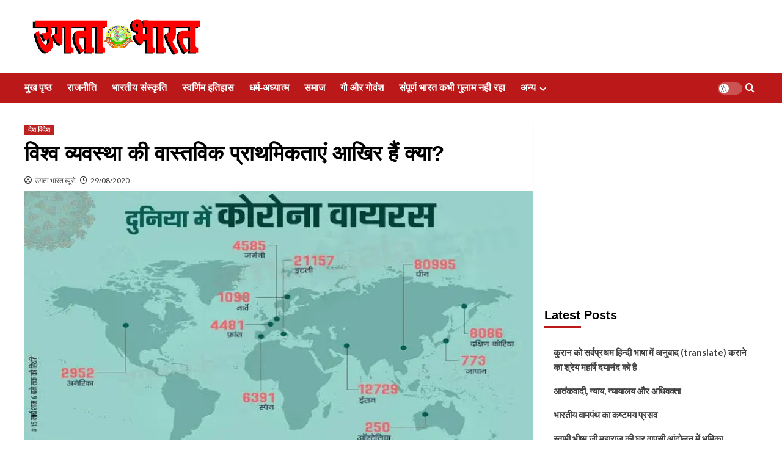

--- FILE ---
content_type: text/html; charset=UTF-8
request_url: https://www.ugtabharat.com/25378/
body_size: 44467
content:
<!doctype html><html dir="ltr" lang="en-US" prefix="og: https://ogp.me/ns#"><head><meta charset="UTF-8"><meta name="viewport" content="width=device-width, initial-scale=1"><link rel="profile" href="http://gmpg.org/xfn/11"> <script type="text/javascript">/*  */
(()=>{var e={};e.g=function(){if("object"==typeof globalThis)return globalThis;try{return this||new Function("return this")()}catch(e){if("object"==typeof window)return window}}(),function({ampUrl:n,isCustomizePreview:t,isAmpDevMode:r,noampQueryVarName:o,noampQueryVarValue:s,disabledStorageKey:i,mobileUserAgents:a,regexRegex:c}){if("undefined"==typeof sessionStorage)return;const d=new RegExp(c);if(!a.some((e=>{const n=e.match(d);return!(!n||!new RegExp(n[1],n[2]).test(navigator.userAgent))||navigator.userAgent.includes(e)})))return;e.g.addEventListener("DOMContentLoaded",(()=>{const e=document.getElementById("amp-mobile-version-switcher");if(!e)return;e.hidden=!1;const n=e.querySelector("a[href]");n&&n.addEventListener("click",(()=>{sessionStorage.removeItem(i)}))}));const g=r&&["paired-browsing-non-amp","paired-browsing-amp"].includes(window.name);if(sessionStorage.getItem(i)||t||g)return;const u=new URL(location.href),m=new URL(n);m.hash=u.hash,u.searchParams.has(o)&&s===u.searchParams.get(o)?sessionStorage.setItem(i,"1"):m.href!==u.href&&(window.stop(),location.replace(m.href))}({"ampUrl":"https:\/\/www.ugtabharat.com\/25378\/amp\/","noampQueryVarName":"noamp","noampQueryVarValue":"mobile","disabledStorageKey":"amp_mobile_redirect_disabled","mobileUserAgents":["Mobile","Android","Silk\/","Kindle","BlackBerry","Opera Mini","Opera Mobi"],"regexRegex":"^\\\/((?:.|\\n)+)\\\/([i]*)$","isCustomizePreview":false,"isAmpDevMode":false})})();
/*  */</script> <title>विश्व व्यवस्था की वास्तविक प्राथमिकताएं आखिर हैं क्या?</title><meta name="description" content="डॉ. अजय खेमरिया कोरोना ने पूरी दुनिया की प्राथमिकताओं को कटघरे में लाकर खड़ा कर दिया है। कोरोना से कराहती मानवता के भावी कल्याण का बेहतर विकल्प आज समवेत रूप से हथियारों की होड़ को प्रबंधित करने का भी हो सकता है। आधुनिक &quot;राष्ट्र&quot; राज्य की अवधारणा अपने भौगोलिक परिक्षेत्र और नागरिकों की सुरक्षा की" /><meta name="robots" content="max-image-preview:large" /><meta name="author" content="उगता भारत ब्यूरो"/><link rel="canonical" href="https://www.ugtabharat.com/25378/" /><meta name="generator" content="All in One SEO (AIOSEO) 4.9.3" /><meta property="og:locale" content="en_US" /><meta property="og:site_name" content="उगता भारत : हिंदी समाचार पत्र" /><meta property="og:type" content="article" /><meta property="og:title" content="विश्व व्यवस्था की वास्तविक प्राथमिकताएं आखिर हैं क्या?" /><meta property="og:description" content="डॉ. अजय खेमरिया कोरोना ने पूरी दुनिया की प्राथमिकताओं को कटघरे में लाकर खड़ा कर दिया है। कोरोना से कराहती मानवता के भावी कल्याण का बेहतर विकल्प आज समवेत रूप से हथियारों की होड़ को प्रबंधित करने का भी हो सकता है। आधुनिक &quot;राष्ट्र&quot; राज्य की अवधारणा अपने भौगोलिक परिक्षेत्र और नागरिकों की सुरक्षा की" /><meta property="og:url" content="https://www.ugtabharat.com/25378/" /><meta property="og:image" content="https://www.ugtabharat.com/wp-content/uploads/2020/08/images-3-9.jpg" /><meta property="og:image:secure_url" content="https://www.ugtabharat.com/wp-content/uploads/2020/08/images-3-9.jpg" /><meta property="og:image:width" content="674" /><meta property="og:image:height" content="455" /><meta property="article:published_time" content="2020-08-29T12:47:55+00:00" /><meta property="article:modified_time" content="2020-08-29T12:47:55+00:00" /><meta property="article:publisher" content="https://facebook.com/ugtabharat" /><meta name="twitter:card" content="summary_large_image" /><meta name="twitter:site" content="@ugtabharat" /><meta name="twitter:title" content="विश्व व्यवस्था की वास्तविक प्राथमिकताएं आखिर हैं क्या?" /><meta name="twitter:description" content="डॉ. अजय खेमरिया कोरोना ने पूरी दुनिया की प्राथमिकताओं को कटघरे में लाकर खड़ा कर दिया है। कोरोना से कराहती मानवता के भावी कल्याण का बेहतर विकल्प आज समवेत रूप से हथियारों की होड़ को प्रबंधित करने का भी हो सकता है। आधुनिक &quot;राष्ट्र&quot; राज्य की अवधारणा अपने भौगोलिक परिक्षेत्र और नागरिकों की सुरक्षा की" /><meta name="twitter:creator" content="@ugtabharat" /><meta name="twitter:image" content="https://www.ugtabharat.com/wp-content/uploads/2020/08/images-3-9.jpg" /> <script type="application/ld+json" class="aioseo-schema">{"@context":"https:\/\/schema.org","@graph":[{"@type":"BlogPosting","@id":"https:\/\/www.ugtabharat.com\/25378\/#blogposting","name":"\u0935\u093f\u0936\u094d\u0935 \u0935\u094d\u092f\u0935\u0938\u094d\u0925\u093e \u0915\u0940 \u0935\u093e\u0938\u094d\u0924\u0935\u093f\u0915 \u092a\u094d\u0930\u093e\u0925\u092e\u093f\u0915\u0924\u093e\u090f\u0902 \u0906\u0916\u093f\u0930 \u0939\u0948\u0902 \u0915\u094d\u092f\u093e?","headline":"\u0935\u093f\u0936\u094d\u0935 \u0935\u094d\u092f\u0935\u0938\u094d\u0925\u093e \u0915\u0940 \u0935\u093e\u0938\u094d\u0924\u0935\u093f\u0915 \u092a\u094d\u0930\u093e\u0925\u092e\u093f\u0915\u0924\u093e\u090f\u0902 \u0906\u0916\u093f\u0930 \u0939\u0948\u0902 \u0915\u094d\u092f\u093e?","author":{"@id":"https:\/\/www.ugtabharat.com\/author\/ugtabharat\/#author"},"publisher":{"@id":"https:\/\/www.ugtabharat.com\/#organization"},"image":{"@type":"ImageObject","url":"https:\/\/i0.wp.com\/www.ugtabharat.com\/wp-content\/uploads\/2020\/08\/images-3-9.jpg?fit=674%2C455&ssl=1","width":674,"height":455},"datePublished":"2020-08-29T18:17:55+05:30","dateModified":"2020-08-29T18:17:55+05:30","inLanguage":"en-US","mainEntityOfPage":{"@id":"https:\/\/www.ugtabharat.com\/25378\/#webpage"},"isPartOf":{"@id":"https:\/\/www.ugtabharat.com\/25378\/#webpage"},"articleSection":"\u0926\u0947\u0936 \u0935\u093f\u0926\u0947\u0936"},{"@type":"BreadcrumbList","@id":"https:\/\/www.ugtabharat.com\/25378\/#breadcrumblist","itemListElement":[{"@type":"ListItem","@id":"https:\/\/www.ugtabharat.com#listItem","position":1,"name":"Home","item":"https:\/\/www.ugtabharat.com","nextItem":{"@type":"ListItem","@id":"https:\/\/www.ugtabharat.com\/topics\/desh-videsh\/#listItem","name":"\u0926\u0947\u0936 \u0935\u093f\u0926\u0947\u0936"}},{"@type":"ListItem","@id":"https:\/\/www.ugtabharat.com\/topics\/desh-videsh\/#listItem","position":2,"name":"\u0926\u0947\u0936 \u0935\u093f\u0926\u0947\u0936","item":"https:\/\/www.ugtabharat.com\/topics\/desh-videsh\/","nextItem":{"@type":"ListItem","@id":"https:\/\/www.ugtabharat.com\/25378\/#listItem","name":"\u0935\u093f\u0936\u094d\u0935 \u0935\u094d\u092f\u0935\u0938\u094d\u0925\u093e \u0915\u0940 \u0935\u093e\u0938\u094d\u0924\u0935\u093f\u0915 \u092a\u094d\u0930\u093e\u0925\u092e\u093f\u0915\u0924\u093e\u090f\u0902 \u0906\u0916\u093f\u0930 \u0939\u0948\u0902 \u0915\u094d\u092f\u093e?"},"previousItem":{"@type":"ListItem","@id":"https:\/\/www.ugtabharat.com#listItem","name":"Home"}},{"@type":"ListItem","@id":"https:\/\/www.ugtabharat.com\/25378\/#listItem","position":3,"name":"\u0935\u093f\u0936\u094d\u0935 \u0935\u094d\u092f\u0935\u0938\u094d\u0925\u093e \u0915\u0940 \u0935\u093e\u0938\u094d\u0924\u0935\u093f\u0915 \u092a\u094d\u0930\u093e\u0925\u092e\u093f\u0915\u0924\u093e\u090f\u0902 \u0906\u0916\u093f\u0930 \u0939\u0948\u0902 \u0915\u094d\u092f\u093e?","previousItem":{"@type":"ListItem","@id":"https:\/\/www.ugtabharat.com\/topics\/desh-videsh\/#listItem","name":"\u0926\u0947\u0936 \u0935\u093f\u0926\u0947\u0936"}}]},{"@type":"Organization","@id":"https:\/\/www.ugtabharat.com\/#organization","name":"\u0909\u0917\u0924\u093e \u092d\u093e\u0930\u0924 : \u0939\u093f\u0902\u0926\u0940 \u0938\u092e\u093e\u091a\u093e\u0930 \u092a\u0924\u094d\u0930","url":"https:\/\/www.ugtabharat.com\/","logo":{"@type":"ImageObject","url":"https:\/\/i0.wp.com\/www.ugtabharat.com\/wp-content\/uploads\/2024\/11\/Ugta-Bharat-Logo.png?fit=490%2C471&ssl=1","@id":"https:\/\/www.ugtabharat.com\/25378\/#organizationLogo","width":490,"height":471,"caption":"Ugta Bharat Logo"},"image":{"@id":"https:\/\/www.ugtabharat.com\/25378\/#organizationLogo"},"sameAs":["https:\/\/facebook.com\/ugtabharat","https:\/\/x.com\/ugtabharat","https:\/\/instagram.com\/ugtabharat","https:\/\/youtube.com\/ugtabharat","https:\/\/hi.wikipedia.org\/wiki\/_"]},{"@type":"Person","@id":"https:\/\/www.ugtabharat.com\/author\/ugtabharat\/#author","url":"https:\/\/www.ugtabharat.com\/author\/ugtabharat\/","name":"\u0909\u0917\u0924\u093e \u092d\u093e\u0930\u0924 \u092c\u094d\u092f\u0942\u0930\u094b","image":{"@type":"ImageObject","@id":"https:\/\/www.ugtabharat.com\/25378\/#authorImage","url":"https:\/\/www.ugtabharat.com\/wp-content\/litespeed\/avatar\/7c3a50b48240a2d8ce54c31d37eb5326.jpg?ver=1768271890","width":96,"height":96,"caption":"\u0909\u0917\u0924\u093e \u092d\u093e\u0930\u0924 \u092c\u094d\u092f\u0942\u0930\u094b"}},{"@type":"WebPage","@id":"https:\/\/www.ugtabharat.com\/25378\/#webpage","url":"https:\/\/www.ugtabharat.com\/25378\/","name":"\u0935\u093f\u0936\u094d\u0935 \u0935\u094d\u092f\u0935\u0938\u094d\u0925\u093e \u0915\u0940 \u0935\u093e\u0938\u094d\u0924\u0935\u093f\u0915 \u092a\u094d\u0930\u093e\u0925\u092e\u093f\u0915\u0924\u093e\u090f\u0902 \u0906\u0916\u093f\u0930 \u0939\u0948\u0902 \u0915\u094d\u092f\u093e?","description":"\u0921\u0949. \u0905\u091c\u092f \u0916\u0947\u092e\u0930\u093f\u092f\u093e \u0915\u094b\u0930\u094b\u0928\u093e \u0928\u0947 \u092a\u0942\u0930\u0940 \u0926\u0941\u0928\u093f\u092f\u093e \u0915\u0940 \u092a\u094d\u0930\u093e\u0925\u092e\u093f\u0915\u0924\u093e\u0913\u0902 \u0915\u094b \u0915\u091f\u0918\u0930\u0947 \u092e\u0947\u0902 \u0932\u093e\u0915\u0930 \u0916\u095c\u093e \u0915\u0930 \u0926\u093f\u092f\u093e \u0939\u0948\u0964 \u0915\u094b\u0930\u094b\u0928\u093e \u0938\u0947 \u0915\u0930\u093e\u0939\u0924\u0940 \u092e\u093e\u0928\u0935\u0924\u093e \u0915\u0947 \u092d\u093e\u0935\u0940 \u0915\u0932\u094d\u092f\u093e\u0923 \u0915\u093e \u092c\u0947\u0939\u0924\u0930 \u0935\u093f\u0915\u0932\u094d\u092a \u0906\u091c \u0938\u092e\u0935\u0947\u0924 \u0930\u0942\u092a \u0938\u0947 \u0939\u0925\u093f\u092f\u093e\u0930\u094b\u0902 \u0915\u0940 \u0939\u094b\u095c \u0915\u094b \u092a\u094d\u0930\u092c\u0902\u0927\u093f\u0924 \u0915\u0930\u0928\u0947 \u0915\u093e \u092d\u0940 \u0939\u094b \u0938\u0915\u0924\u093e \u0939\u0948\u0964 \u0906\u0927\u0941\u0928\u093f\u0915 \"\u0930\u093e\u0937\u094d\u091f\u094d\u0930\" \u0930\u093e\u091c\u094d\u092f \u0915\u0940 \u0905\u0935\u0927\u093e\u0930\u0923\u093e \u0905\u092a\u0928\u0947 \u092d\u094c\u0917\u094b\u0932\u093f\u0915 \u092a\u0930\u093f\u0915\u094d\u0937\u0947\u0924\u094d\u0930 \u0914\u0930 \u0928\u093e\u0917\u0930\u093f\u0915\u094b\u0902 \u0915\u0940 \u0938\u0941\u0930\u0915\u094d\u0937\u093e \u0915\u0940","inLanguage":"en-US","isPartOf":{"@id":"https:\/\/www.ugtabharat.com\/#website"},"breadcrumb":{"@id":"https:\/\/www.ugtabharat.com\/25378\/#breadcrumblist"},"author":{"@id":"https:\/\/www.ugtabharat.com\/author\/ugtabharat\/#author"},"creator":{"@id":"https:\/\/www.ugtabharat.com\/author\/ugtabharat\/#author"},"image":{"@type":"ImageObject","url":"https:\/\/i0.wp.com\/www.ugtabharat.com\/wp-content\/uploads\/2020\/08\/images-3-9.jpg?fit=674%2C455&ssl=1","@id":"https:\/\/www.ugtabharat.com\/25378\/#mainImage","width":674,"height":455},"primaryImageOfPage":{"@id":"https:\/\/www.ugtabharat.com\/25378\/#mainImage"},"datePublished":"2020-08-29T18:17:55+05:30","dateModified":"2020-08-29T18:17:55+05:30"},{"@type":"WebSite","@id":"https:\/\/www.ugtabharat.com\/#website","url":"https:\/\/www.ugtabharat.com\/","name":"\u0909\u0917\u0924\u093e \u092d\u093e\u0930\u0924 : \u0939\u093f\u0902\u0926\u0940 \u0938\u092e\u093e\u091a\u093e\u0930 \u092a\u0924\u094d\u0930","inLanguage":"en-US","publisher":{"@id":"https:\/\/www.ugtabharat.com\/#organization"}}]}</script> <link rel='preload' href='https://fonts.googleapis.com/css?family=Source%2BSans%2BPro%3A400%2C700%7CLato%3A400%2C700&#038;subset=latin&#038;display=swap' as='style' onload="this.onload=null;this.rel='stylesheet'" type='text/css' media='all' crossorigin='anonymous'><link rel='preconnect' href='https://fonts.googleapis.com' crossorigin='anonymous'><link rel='preconnect' href='https://fonts.gstatic.com' crossorigin='anonymous'><meta name="google-site-verification" content="Au9cOikRxRssLD74JRH6lvJrMDqYNb6MajKoSd3uPTI" />
 <script type="text/javascript" id="google_gtagjs-js-consent-mode-data-layer">/*  */
window.dataLayer = window.dataLayer || [];function gtag(){dataLayer.push(arguments);}
gtag('consent', 'default', {"ad_personalization":"denied","ad_storage":"denied","ad_user_data":"denied","analytics_storage":"denied","functionality_storage":"denied","security_storage":"denied","personalization_storage":"denied","region":["AT","BE","BG","CH","CY","CZ","DE","DK","EE","ES","FI","FR","GB","GR","HR","HU","IE","IS","IT","LI","LT","LU","LV","MT","NL","NO","PL","PT","RO","SE","SI","SK"],"wait_for_update":500});
window._googlesitekitConsentCategoryMap = {"statistics":["analytics_storage"],"marketing":["ad_storage","ad_user_data","ad_personalization"],"functional":["functionality_storage","security_storage"],"preferences":["personalization_storage"]};
window._googlesitekitConsents = {"ad_personalization":"denied","ad_storage":"denied","ad_user_data":"denied","analytics_storage":"denied","functionality_storage":"denied","security_storage":"denied","personalization_storage":"denied","region":["AT","BE","BG","CH","CY","CZ","DE","DK","EE","ES","FI","FR","GB","GR","HR","HU","IE","IS","IT","LI","LT","LU","LV","MT","NL","NO","PL","PT","RO","SE","SI","SK"],"wait_for_update":500};
/*  */</script> <link rel='dns-prefetch' href='//www.googletagmanager.com' /><link rel='dns-prefetch' href='//fonts.googleapis.com' /><link rel='dns-prefetch' href='//jetpack.wordpress.com' /><link rel='dns-prefetch' href='//s0.wp.com' /><link rel='dns-prefetch' href='//public-api.wordpress.com' /><link rel='dns-prefetch' href='//0.gravatar.com' /><link rel='dns-prefetch' href='//1.gravatar.com' /><link rel='dns-prefetch' href='//2.gravatar.com' /><link rel='preconnect' href='https://fonts.googleapis.com' /><link rel='preconnect' href='https://fonts.gstatic.com' /><link rel='preconnect' href='//c0.wp.com' /><link rel='preconnect' href='//i0.wp.com' /><link rel="alternate" type="application/rss+xml" title="उगता भारत : हिंदी समाचार पत्र &raquo; Feed" href="https://www.ugtabharat.com/feed/" /><link rel="alternate" type="application/rss+xml" title="उगता भारत : हिंदी समाचार पत्र &raquo; Comments Feed" href="https://www.ugtabharat.com/comments/feed/" /><link rel="alternate" type="application/rss+xml" title="उगता भारत : हिंदी समाचार पत्र &raquo; विश्व व्यवस्था की वास्तविक प्राथमिकताएं आखिर हैं क्या? Comments Feed" href="https://www.ugtabharat.com/25378/feed/" /><link rel="alternate" title="oEmbed (JSON)" type="application/json+oembed" href="https://www.ugtabharat.com/wp-json/oembed/1.0/embed?url=https%3A%2F%2Fwww.ugtabharat.com%2F25378%2F" /><link rel="alternate" title="oEmbed (XML)" type="text/xml+oembed" href="https://www.ugtabharat.com/wp-json/oembed/1.0/embed?url=https%3A%2F%2Fwww.ugtabharat.com%2F25378%2F&#038;format=xml" /><style id='wp-img-auto-sizes-contain-inline-css' type='text/css'>img:is([sizes=auto i],[sizes^="auto," i]){contain-intrinsic-size:3000px 1500px}
/*# sourceURL=wp-img-auto-sizes-contain-inline-css */</style><link rel='stylesheet' id='jetpack_related-posts-css' href='https://c0.wp.com/p/jetpack/15.4/modules/related-posts/related-posts.css' type='text/css' media='all' /><link rel='stylesheet' id='wp-block-library-css' href='https://c0.wp.com/c/6.9/wp-includes/css/dist/block-library/style.min.css' type='text/css' media='all' /><style id='global-styles-inline-css' type='text/css'>:root{--wp--preset--aspect-ratio--square: 1;--wp--preset--aspect-ratio--4-3: 4/3;--wp--preset--aspect-ratio--3-4: 3/4;--wp--preset--aspect-ratio--3-2: 3/2;--wp--preset--aspect-ratio--2-3: 2/3;--wp--preset--aspect-ratio--16-9: 16/9;--wp--preset--aspect-ratio--9-16: 9/16;--wp--preset--color--black: #000000;--wp--preset--color--cyan-bluish-gray: #abb8c3;--wp--preset--color--white: #ffffff;--wp--preset--color--pale-pink: #f78da7;--wp--preset--color--vivid-red: #cf2e2e;--wp--preset--color--luminous-vivid-orange: #ff6900;--wp--preset--color--luminous-vivid-amber: #fcb900;--wp--preset--color--light-green-cyan: #7bdcb5;--wp--preset--color--vivid-green-cyan: #00d084;--wp--preset--color--pale-cyan-blue: #8ed1fc;--wp--preset--color--vivid-cyan-blue: #0693e3;--wp--preset--color--vivid-purple: #9b51e0;--wp--preset--gradient--vivid-cyan-blue-to-vivid-purple: linear-gradient(135deg,rgb(6,147,227) 0%,rgb(155,81,224) 100%);--wp--preset--gradient--light-green-cyan-to-vivid-green-cyan: linear-gradient(135deg,rgb(122,220,180) 0%,rgb(0,208,130) 100%);--wp--preset--gradient--luminous-vivid-amber-to-luminous-vivid-orange: linear-gradient(135deg,rgb(252,185,0) 0%,rgb(255,105,0) 100%);--wp--preset--gradient--luminous-vivid-orange-to-vivid-red: linear-gradient(135deg,rgb(255,105,0) 0%,rgb(207,46,46) 100%);--wp--preset--gradient--very-light-gray-to-cyan-bluish-gray: linear-gradient(135deg,rgb(238,238,238) 0%,rgb(169,184,195) 100%);--wp--preset--gradient--cool-to-warm-spectrum: linear-gradient(135deg,rgb(74,234,220) 0%,rgb(151,120,209) 20%,rgb(207,42,186) 40%,rgb(238,44,130) 60%,rgb(251,105,98) 80%,rgb(254,248,76) 100%);--wp--preset--gradient--blush-light-purple: linear-gradient(135deg,rgb(255,206,236) 0%,rgb(152,150,240) 100%);--wp--preset--gradient--blush-bordeaux: linear-gradient(135deg,rgb(254,205,165) 0%,rgb(254,45,45) 50%,rgb(107,0,62) 100%);--wp--preset--gradient--luminous-dusk: linear-gradient(135deg,rgb(255,203,112) 0%,rgb(199,81,192) 50%,rgb(65,88,208) 100%);--wp--preset--gradient--pale-ocean: linear-gradient(135deg,rgb(255,245,203) 0%,rgb(182,227,212) 50%,rgb(51,167,181) 100%);--wp--preset--gradient--electric-grass: linear-gradient(135deg,rgb(202,248,128) 0%,rgb(113,206,126) 100%);--wp--preset--gradient--midnight: linear-gradient(135deg,rgb(2,3,129) 0%,rgb(40,116,252) 100%);--wp--preset--font-size--small: 13px;--wp--preset--font-size--medium: 20px;--wp--preset--font-size--large: 36px;--wp--preset--font-size--x-large: 42px;--wp--preset--spacing--20: 0.44rem;--wp--preset--spacing--30: 0.67rem;--wp--preset--spacing--40: 1rem;--wp--preset--spacing--50: 1.5rem;--wp--preset--spacing--60: 2.25rem;--wp--preset--spacing--70: 3.38rem;--wp--preset--spacing--80: 5.06rem;--wp--preset--shadow--natural: 6px 6px 9px rgba(0, 0, 0, 0.2);--wp--preset--shadow--deep: 12px 12px 50px rgba(0, 0, 0, 0.4);--wp--preset--shadow--sharp: 6px 6px 0px rgba(0, 0, 0, 0.2);--wp--preset--shadow--outlined: 6px 6px 0px -3px rgb(255, 255, 255), 6px 6px rgb(0, 0, 0);--wp--preset--shadow--crisp: 6px 6px 0px rgb(0, 0, 0);}:root { --wp--style--global--content-size: 800px;--wp--style--global--wide-size: 1200px; }:where(body) { margin: 0; }.wp-site-blocks > .alignleft { float: left; margin-right: 2em; }.wp-site-blocks > .alignright { float: right; margin-left: 2em; }.wp-site-blocks > .aligncenter { justify-content: center; margin-left: auto; margin-right: auto; }:where(.wp-site-blocks) > * { margin-block-start: 24px; margin-block-end: 0; }:where(.wp-site-blocks) > :first-child { margin-block-start: 0; }:where(.wp-site-blocks) > :last-child { margin-block-end: 0; }:root { --wp--style--block-gap: 24px; }:root :where(.is-layout-flow) > :first-child{margin-block-start: 0;}:root :where(.is-layout-flow) > :last-child{margin-block-end: 0;}:root :where(.is-layout-flow) > *{margin-block-start: 24px;margin-block-end: 0;}:root :where(.is-layout-constrained) > :first-child{margin-block-start: 0;}:root :where(.is-layout-constrained) > :last-child{margin-block-end: 0;}:root :where(.is-layout-constrained) > *{margin-block-start: 24px;margin-block-end: 0;}:root :where(.is-layout-flex){gap: 24px;}:root :where(.is-layout-grid){gap: 24px;}.is-layout-flow > .alignleft{float: left;margin-inline-start: 0;margin-inline-end: 2em;}.is-layout-flow > .alignright{float: right;margin-inline-start: 2em;margin-inline-end: 0;}.is-layout-flow > .aligncenter{margin-left: auto !important;margin-right: auto !important;}.is-layout-constrained > .alignleft{float: left;margin-inline-start: 0;margin-inline-end: 2em;}.is-layout-constrained > .alignright{float: right;margin-inline-start: 2em;margin-inline-end: 0;}.is-layout-constrained > .aligncenter{margin-left: auto !important;margin-right: auto !important;}.is-layout-constrained > :where(:not(.alignleft):not(.alignright):not(.alignfull)){max-width: var(--wp--style--global--content-size);margin-left: auto !important;margin-right: auto !important;}.is-layout-constrained > .alignwide{max-width: var(--wp--style--global--wide-size);}body .is-layout-flex{display: flex;}.is-layout-flex{flex-wrap: wrap;align-items: center;}.is-layout-flex > :is(*, div){margin: 0;}body .is-layout-grid{display: grid;}.is-layout-grid > :is(*, div){margin: 0;}body{padding-top: 0px;padding-right: 0px;padding-bottom: 0px;padding-left: 0px;}a:where(:not(.wp-element-button)){text-decoration: none;}:root :where(.wp-element-button, .wp-block-button__link){background-color: #32373c;border-radius: 0;border-width: 0;color: #fff;font-family: inherit;font-size: inherit;font-style: inherit;font-weight: inherit;letter-spacing: inherit;line-height: inherit;padding-top: calc(0.667em + 2px);padding-right: calc(1.333em + 2px);padding-bottom: calc(0.667em + 2px);padding-left: calc(1.333em + 2px);text-decoration: none;text-transform: inherit;}.has-black-color{color: var(--wp--preset--color--black) !important;}.has-cyan-bluish-gray-color{color: var(--wp--preset--color--cyan-bluish-gray) !important;}.has-white-color{color: var(--wp--preset--color--white) !important;}.has-pale-pink-color{color: var(--wp--preset--color--pale-pink) !important;}.has-vivid-red-color{color: var(--wp--preset--color--vivid-red) !important;}.has-luminous-vivid-orange-color{color: var(--wp--preset--color--luminous-vivid-orange) !important;}.has-luminous-vivid-amber-color{color: var(--wp--preset--color--luminous-vivid-amber) !important;}.has-light-green-cyan-color{color: var(--wp--preset--color--light-green-cyan) !important;}.has-vivid-green-cyan-color{color: var(--wp--preset--color--vivid-green-cyan) !important;}.has-pale-cyan-blue-color{color: var(--wp--preset--color--pale-cyan-blue) !important;}.has-vivid-cyan-blue-color{color: var(--wp--preset--color--vivid-cyan-blue) !important;}.has-vivid-purple-color{color: var(--wp--preset--color--vivid-purple) !important;}.has-black-background-color{background-color: var(--wp--preset--color--black) !important;}.has-cyan-bluish-gray-background-color{background-color: var(--wp--preset--color--cyan-bluish-gray) !important;}.has-white-background-color{background-color: var(--wp--preset--color--white) !important;}.has-pale-pink-background-color{background-color: var(--wp--preset--color--pale-pink) !important;}.has-vivid-red-background-color{background-color: var(--wp--preset--color--vivid-red) !important;}.has-luminous-vivid-orange-background-color{background-color: var(--wp--preset--color--luminous-vivid-orange) !important;}.has-luminous-vivid-amber-background-color{background-color: var(--wp--preset--color--luminous-vivid-amber) !important;}.has-light-green-cyan-background-color{background-color: var(--wp--preset--color--light-green-cyan) !important;}.has-vivid-green-cyan-background-color{background-color: var(--wp--preset--color--vivid-green-cyan) !important;}.has-pale-cyan-blue-background-color{background-color: var(--wp--preset--color--pale-cyan-blue) !important;}.has-vivid-cyan-blue-background-color{background-color: var(--wp--preset--color--vivid-cyan-blue) !important;}.has-vivid-purple-background-color{background-color: var(--wp--preset--color--vivid-purple) !important;}.has-black-border-color{border-color: var(--wp--preset--color--black) !important;}.has-cyan-bluish-gray-border-color{border-color: var(--wp--preset--color--cyan-bluish-gray) !important;}.has-white-border-color{border-color: var(--wp--preset--color--white) !important;}.has-pale-pink-border-color{border-color: var(--wp--preset--color--pale-pink) !important;}.has-vivid-red-border-color{border-color: var(--wp--preset--color--vivid-red) !important;}.has-luminous-vivid-orange-border-color{border-color: var(--wp--preset--color--luminous-vivid-orange) !important;}.has-luminous-vivid-amber-border-color{border-color: var(--wp--preset--color--luminous-vivid-amber) !important;}.has-light-green-cyan-border-color{border-color: var(--wp--preset--color--light-green-cyan) !important;}.has-vivid-green-cyan-border-color{border-color: var(--wp--preset--color--vivid-green-cyan) !important;}.has-pale-cyan-blue-border-color{border-color: var(--wp--preset--color--pale-cyan-blue) !important;}.has-vivid-cyan-blue-border-color{border-color: var(--wp--preset--color--vivid-cyan-blue) !important;}.has-vivid-purple-border-color{border-color: var(--wp--preset--color--vivid-purple) !important;}.has-vivid-cyan-blue-to-vivid-purple-gradient-background{background: var(--wp--preset--gradient--vivid-cyan-blue-to-vivid-purple) !important;}.has-light-green-cyan-to-vivid-green-cyan-gradient-background{background: var(--wp--preset--gradient--light-green-cyan-to-vivid-green-cyan) !important;}.has-luminous-vivid-amber-to-luminous-vivid-orange-gradient-background{background: var(--wp--preset--gradient--luminous-vivid-amber-to-luminous-vivid-orange) !important;}.has-luminous-vivid-orange-to-vivid-red-gradient-background{background: var(--wp--preset--gradient--luminous-vivid-orange-to-vivid-red) !important;}.has-very-light-gray-to-cyan-bluish-gray-gradient-background{background: var(--wp--preset--gradient--very-light-gray-to-cyan-bluish-gray) !important;}.has-cool-to-warm-spectrum-gradient-background{background: var(--wp--preset--gradient--cool-to-warm-spectrum) !important;}.has-blush-light-purple-gradient-background{background: var(--wp--preset--gradient--blush-light-purple) !important;}.has-blush-bordeaux-gradient-background{background: var(--wp--preset--gradient--blush-bordeaux) !important;}.has-luminous-dusk-gradient-background{background: var(--wp--preset--gradient--luminous-dusk) !important;}.has-pale-ocean-gradient-background{background: var(--wp--preset--gradient--pale-ocean) !important;}.has-electric-grass-gradient-background{background: var(--wp--preset--gradient--electric-grass) !important;}.has-midnight-gradient-background{background: var(--wp--preset--gradient--midnight) !important;}.has-small-font-size{font-size: var(--wp--preset--font-size--small) !important;}.has-medium-font-size{font-size: var(--wp--preset--font-size--medium) !important;}.has-large-font-size{font-size: var(--wp--preset--font-size--large) !important;}.has-x-large-font-size{font-size: var(--wp--preset--font-size--x-large) !important;}
/*# sourceURL=global-styles-inline-css */</style><link crossorigin="anonymous" rel='stylesheet' id='covernews-google-fonts-css' href='https://fonts.googleapis.com/css?family=Source%2BSans%2BPro%3A400%2C700%7CLato%3A400%2C700&#038;subset=latin&#038;display=swap' type='text/css' media='all' /><link data-optimized="1" rel='stylesheet' id='covernews-icons-css' href='https://www.ugtabharat.com/wp-content/litespeed/css/0855ad699ed6a3ca3fe72e5ec895512f.css?ver=2d761' type='text/css' media='all' /><link data-optimized="1" rel='stylesheet' id='bootstrap-css' href='https://www.ugtabharat.com/wp-content/litespeed/css/774a5b9df6cc858ffb11930de4d7dda8.css?ver=624cf' type='text/css' media='all' /><link data-optimized="1" rel='stylesheet' id='covernews-style-css' href='https://www.ugtabharat.com/wp-content/litespeed/css/c454ad554fa865006fc2040c765998f7.css?ver=065f3' type='text/css' media='all' /><link data-optimized="1" rel='stylesheet' id='covernews_header_builder-css' href='https://www.ugtabharat.com/wp-content/litespeed/css/fe51f2199b555d371f30782acf9f3f81.css?ver=f3f81' type='text/css' media='all' /><link rel='stylesheet' id='sharedaddy-css' href='https://c0.wp.com/p/jetpack/15.4/modules/sharedaddy/sharing.css' type='text/css' media='all' /><link rel='stylesheet' id='social-logos-css' href='https://c0.wp.com/p/jetpack/15.4/_inc/social-logos/social-logos.min.css' type='text/css' media='all' /> <script type="text/javascript" id="jetpack_related-posts-js-extra">/*  */
var related_posts_js_options = {"post_heading":"h4"};
//# sourceURL=jetpack_related-posts-js-extra
/*  */</script> <script type="text/javascript" src="https://c0.wp.com/p/jetpack/15.4/_inc/build/related-posts/related-posts.min.js" id="jetpack_related-posts-js"></script> <script type="text/javascript" src="https://c0.wp.com/c/6.9/wp-includes/js/jquery/jquery.min.js" id="jquery-core-js"></script> <script type="text/javascript" src="https://c0.wp.com/c/6.9/wp-includes/js/jquery/jquery-migrate.min.js" id="jquery-migrate-js"></script> 
 <script type="text/javascript" src="https://www.googletagmanager.com/gtag/js?id=GT-KFTQ34L" id="google_gtagjs-js" async></script> <script type="text/javascript" id="google_gtagjs-js-after">/*  */
window.dataLayer = window.dataLayer || [];function gtag(){dataLayer.push(arguments);}
gtag("set","linker",{"domains":["www.ugtabharat.com"]});
gtag("js", new Date());
gtag("set", "developer_id.dZTNiMT", true);
gtag("config", "GT-KFTQ34L");
 window._googlesitekit = window._googlesitekit || {}; window._googlesitekit.throttledEvents = []; window._googlesitekit.gtagEvent = (name, data) => { var key = JSON.stringify( { name, data } ); if ( !! window._googlesitekit.throttledEvents[ key ] ) { return; } window._googlesitekit.throttledEvents[ key ] = true; setTimeout( () => { delete window._googlesitekit.throttledEvents[ key ]; }, 5 ); gtag( "event", name, { ...data, event_source: "site-kit" } ); }; 
//# sourceURL=google_gtagjs-js-after
/*  */</script> <link rel="https://api.w.org/" href="https://www.ugtabharat.com/wp-json/" /><link rel="alternate" title="JSON" type="application/json" href="https://www.ugtabharat.com/wp-json/wp/v2/posts/25378" /><link rel="EditURI" type="application/rsd+xml" title="RSD" href="https://www.ugtabharat.com/xmlrpc.php?rsd" /><meta name="generator" content="WordPress 6.9" /><link rel='shortlink' href='https://www.ugtabharat.com/?p=25378' /><meta name="generator" content="Site Kit by Google 1.170.0" /><link rel="alternate" type="text/html" media="only screen and (max-width: 640px)" href="https://www.ugtabharat.com/25378/amp/"><link rel="pingback" href="https://www.ugtabharat.com/xmlrpc.php"><meta name="google-adsense-platform-account" content="ca-host-pub-2644536267352236"><meta name="google-adsense-platform-domain" content="sitekit.withgoogle.com">
<style type="text/css">.site-title,
            .site-description {
                position: absolute;
                clip: rect(1px, 1px, 1px, 1px);
                display: none;
            }

                    .elementor-template-full-width .elementor-section.elementor-section-full_width > .elementor-container,
        .elementor-template-full-width .elementor-section.elementor-section-boxed > .elementor-container{
            max-width: 1200px;
        }
        @media (min-width: 1600px){
            .elementor-template-full-width .elementor-section.elementor-section-full_width > .elementor-container,
            .elementor-template-full-width .elementor-section.elementor-section-boxed > .elementor-container{
                max-width: 1600px;
            }
        }
        
        .align-content-left .elementor-section-stretched,
        .align-content-right .elementor-section-stretched {
            max-width: 100%;
            left: 0 !important;
        }</style><style type="text/css" id="custom-background-css">body.custom-background { background-color: #ffffff; }</style><link rel="amphtml" href="https://www.ugtabharat.com/25378/amp/"><style>#amp-mobile-version-switcher{left:0;position:absolute;width:100%;z-index:100}#amp-mobile-version-switcher>a{background-color:#444;border:0;color:#eaeaea;display:block;font-family:-apple-system,BlinkMacSystemFont,Segoe UI,Roboto,Oxygen-Sans,Ubuntu,Cantarell,Helvetica Neue,sans-serif;font-size:16px;font-weight:600;padding:15px 0;text-align:center;-webkit-text-decoration:none;text-decoration:none}#amp-mobile-version-switcher>a:active,#amp-mobile-version-switcher>a:focus,#amp-mobile-version-switcher>a:hover{-webkit-text-decoration:underline;text-decoration:underline}</style><style type="text/css">.saboxplugin-wrap{-webkit-box-sizing:border-box;-moz-box-sizing:border-box;-ms-box-sizing:border-box;box-sizing:border-box;border:1px solid #eee;width:100%;clear:both;display:block;overflow:hidden;word-wrap:break-word;position:relative}.saboxplugin-wrap .saboxplugin-gravatar{float:left;padding:0 20px 20px 20px}.saboxplugin-wrap .saboxplugin-gravatar img{max-width:100px;height:auto;border-radius:0;}.saboxplugin-wrap .saboxplugin-authorname{font-size:18px;line-height:1;margin:20px 0 0 20px;display:block}.saboxplugin-wrap .saboxplugin-authorname a{text-decoration:none}.saboxplugin-wrap .saboxplugin-authorname a:focus{outline:0}.saboxplugin-wrap .saboxplugin-desc{display:block;margin:5px 20px}.saboxplugin-wrap .saboxplugin-desc a{text-decoration:underline}.saboxplugin-wrap .saboxplugin-desc p{margin:5px 0 12px}.saboxplugin-wrap .saboxplugin-web{margin:0 20px 15px;text-align:left}.saboxplugin-wrap .sab-web-position{text-align:right}.saboxplugin-wrap .saboxplugin-web a{color:#ccc;text-decoration:none}.saboxplugin-wrap .saboxplugin-socials{position:relative;display:block;background:#fcfcfc;padding:5px;border-top:1px solid #eee}.saboxplugin-wrap .saboxplugin-socials a svg{width:20px;height:20px}.saboxplugin-wrap .saboxplugin-socials a svg .st2{fill:#fff; transform-origin:center center;}.saboxplugin-wrap .saboxplugin-socials a svg .st1{fill:rgba(0,0,0,.3)}.saboxplugin-wrap .saboxplugin-socials a:hover{opacity:.8;-webkit-transition:opacity .4s;-moz-transition:opacity .4s;-o-transition:opacity .4s;transition:opacity .4s;box-shadow:none!important;-webkit-box-shadow:none!important}.saboxplugin-wrap .saboxplugin-socials .saboxplugin-icon-color{box-shadow:none;padding:0;border:0;-webkit-transition:opacity .4s;-moz-transition:opacity .4s;-o-transition:opacity .4s;transition:opacity .4s;display:inline-block;color:#fff;font-size:0;text-decoration:inherit;margin:5px;-webkit-border-radius:0;-moz-border-radius:0;-ms-border-radius:0;-o-border-radius:0;border-radius:0;overflow:hidden}.saboxplugin-wrap .saboxplugin-socials .saboxplugin-icon-grey{text-decoration:inherit;box-shadow:none;position:relative;display:-moz-inline-stack;display:inline-block;vertical-align:middle;zoom:1;margin:10px 5px;color:#444;fill:#444}.clearfix:after,.clearfix:before{content:' ';display:table;line-height:0;clear:both}.ie7 .clearfix{zoom:1}.saboxplugin-socials.sabox-colored .saboxplugin-icon-color .sab-twitch{border-color:#38245c}.saboxplugin-socials.sabox-colored .saboxplugin-icon-color .sab-behance{border-color:#003eb0}.saboxplugin-socials.sabox-colored .saboxplugin-icon-color .sab-deviantart{border-color:#036824}.saboxplugin-socials.sabox-colored .saboxplugin-icon-color .sab-digg{border-color:#00327c}.saboxplugin-socials.sabox-colored .saboxplugin-icon-color .sab-dribbble{border-color:#ba1655}.saboxplugin-socials.sabox-colored .saboxplugin-icon-color .sab-facebook{border-color:#1e2e4f}.saboxplugin-socials.sabox-colored .saboxplugin-icon-color .sab-flickr{border-color:#003576}.saboxplugin-socials.sabox-colored .saboxplugin-icon-color .sab-github{border-color:#264874}.saboxplugin-socials.sabox-colored .saboxplugin-icon-color .sab-google{border-color:#0b51c5}.saboxplugin-socials.sabox-colored .saboxplugin-icon-color .sab-html5{border-color:#902e13}.saboxplugin-socials.sabox-colored .saboxplugin-icon-color .sab-instagram{border-color:#1630aa}.saboxplugin-socials.sabox-colored .saboxplugin-icon-color .sab-linkedin{border-color:#00344f}.saboxplugin-socials.sabox-colored .saboxplugin-icon-color .sab-pinterest{border-color:#5b040e}.saboxplugin-socials.sabox-colored .saboxplugin-icon-color .sab-reddit{border-color:#992900}.saboxplugin-socials.sabox-colored .saboxplugin-icon-color .sab-rss{border-color:#a43b0a}.saboxplugin-socials.sabox-colored .saboxplugin-icon-color .sab-sharethis{border-color:#5d8420}.saboxplugin-socials.sabox-colored .saboxplugin-icon-color .sab-soundcloud{border-color:#995200}.saboxplugin-socials.sabox-colored .saboxplugin-icon-color .sab-spotify{border-color:#0f612c}.saboxplugin-socials.sabox-colored .saboxplugin-icon-color .sab-stackoverflow{border-color:#a95009}.saboxplugin-socials.sabox-colored .saboxplugin-icon-color .sab-steam{border-color:#006388}.saboxplugin-socials.sabox-colored .saboxplugin-icon-color .sab-user_email{border-color:#b84e05}.saboxplugin-socials.sabox-colored .saboxplugin-icon-color .sab-tumblr{border-color:#10151b}.saboxplugin-socials.sabox-colored .saboxplugin-icon-color .sab-twitter{border-color:#0967a0}.saboxplugin-socials.sabox-colored .saboxplugin-icon-color .sab-vimeo{border-color:#0d7091}.saboxplugin-socials.sabox-colored .saboxplugin-icon-color .sab-windows{border-color:#003f71}.saboxplugin-socials.sabox-colored .saboxplugin-icon-color .sab-whatsapp{border-color:#003f71}.saboxplugin-socials.sabox-colored .saboxplugin-icon-color .sab-wordpress{border-color:#0f3647}.saboxplugin-socials.sabox-colored .saboxplugin-icon-color .sab-yahoo{border-color:#14002d}.saboxplugin-socials.sabox-colored .saboxplugin-icon-color .sab-youtube{border-color:#900}.saboxplugin-socials.sabox-colored .saboxplugin-icon-color .sab-xing{border-color:#000202}.saboxplugin-socials.sabox-colored .saboxplugin-icon-color .sab-mixcloud{border-color:#2475a0}.saboxplugin-socials.sabox-colored .saboxplugin-icon-color .sab-vk{border-color:#243549}.saboxplugin-socials.sabox-colored .saboxplugin-icon-color .sab-medium{border-color:#00452c}.saboxplugin-socials.sabox-colored .saboxplugin-icon-color .sab-quora{border-color:#420e00}.saboxplugin-socials.sabox-colored .saboxplugin-icon-color .sab-meetup{border-color:#9b181c}.saboxplugin-socials.sabox-colored .saboxplugin-icon-color .sab-goodreads{border-color:#000}.saboxplugin-socials.sabox-colored .saboxplugin-icon-color .sab-snapchat{border-color:#999700}.saboxplugin-socials.sabox-colored .saboxplugin-icon-color .sab-500px{border-color:#00557f}.saboxplugin-socials.sabox-colored .saboxplugin-icon-color .sab-mastodont{border-color:#185886}.sabox-plus-item{margin-bottom:20px}@media screen and (max-width:480px){.saboxplugin-wrap{text-align:center}.saboxplugin-wrap .saboxplugin-gravatar{float:none;padding:20px 0;text-align:center;margin:0 auto;display:block}.saboxplugin-wrap .saboxplugin-gravatar img{float:none;display:inline-block;display:-moz-inline-stack;vertical-align:middle;zoom:1}.saboxplugin-wrap .saboxplugin-desc{margin:0 10px 20px;text-align:center}.saboxplugin-wrap .saboxplugin-authorname{text-align:center;margin:10px 0 20px}}body .saboxplugin-authorname a,body .saboxplugin-authorname a:hover{box-shadow:none;-webkit-box-shadow:none}a.sab-profile-edit{font-size:16px!important;line-height:1!important}.sab-edit-settings a,a.sab-profile-edit{color:#0073aa!important;box-shadow:none!important;-webkit-box-shadow:none!important}.sab-edit-settings{margin-right:15px;position:absolute;right:0;z-index:2;bottom:10px;line-height:20px}.sab-edit-settings i{margin-left:5px}.saboxplugin-socials{line-height:1!important}.rtl .saboxplugin-wrap .saboxplugin-gravatar{float:right}.rtl .saboxplugin-wrap .saboxplugin-authorname{display:flex;align-items:center}.rtl .saboxplugin-wrap .saboxplugin-authorname .sab-profile-edit{margin-right:10px}.rtl .sab-edit-settings{right:auto;left:0}img.sab-custom-avatar{max-width:75px;}.saboxplugin-wrap {border-color:#cecece;}.saboxplugin-wrap .saboxplugin-socials {border-color:#cecece;}.saboxplugin-wrap{ border-width: 4px; }.saboxplugin-wrap .saboxplugin-gravatar img {-webkit-border-radius:50%;-moz-border-radius:50%;-ms-border-radius:50%;-o-border-radius:50%;border-radius:50%;}.saboxplugin-wrap .saboxplugin-gravatar img {-webkit-border-radius:50%;-moz-border-radius:50%;-ms-border-radius:50%;-o-border-radius:50%;border-radius:50%;}.saboxplugin-wrap {margin-top:0px; margin-bottom:0px; padding: 0px 0px }.saboxplugin-wrap .saboxplugin-authorname {font-size:20px; line-height:27px;}.saboxplugin-wrap .saboxplugin-desc p, .saboxplugin-wrap .saboxplugin-desc {font-size:14px !important; line-height:21px !important;}.saboxplugin-wrap .saboxplugin-web {font-size:14px;}.saboxplugin-wrap .saboxplugin-socials a svg {width:18px;height:18px;}</style><link rel="icon" href="https://i0.wp.com/www.ugtabharat.com/wp-content/uploads/2024/11/Ugta-Bharat-Logo.png?fit=32%2C32&#038;ssl=1" sizes="32x32" /><link rel="icon" href="https://i0.wp.com/www.ugtabharat.com/wp-content/uploads/2024/11/Ugta-Bharat-Logo.png?fit=192%2C185&#038;ssl=1" sizes="192x192" /><link rel="apple-touch-icon" href="https://i0.wp.com/www.ugtabharat.com/wp-content/uploads/2024/11/Ugta-Bharat-Logo.png?fit=180%2C173&#038;ssl=1" /><meta name="msapplication-TileImage" content="https://i0.wp.com/www.ugtabharat.com/wp-content/uploads/2024/11/Ugta-Bharat-Logo.png?fit=270%2C260&#038;ssl=1" /><style type="text/css" id="wp-custom-css">element.style {
    width: 100%;
    height: 100px;
    border: 0px;
}
.secondary-footer {
    padding: 0px 0;
}
.entry-content-wrap h1 {
    text-align: none;
}
.entry-content-wrap p {
    text-align: justify;
}
.page-content, .entry-content, .entry-summary {
    margin: 1em 0 0;
}
.entry-content, #secondary .widget, .comments-area, .woocommerce div.product .woocommerce-tabs .panel {
    padding: 3px;
}
.hentry .entry-header-details {
    padding: 0 0 6px;
}
.comment-respond .comment-reply-title
{margin: 0;
    margin-top: 0px;
}
.comments-area .comment-notes{
    margin-bottom: 5px;
}
.spotlight-post, .single-column-posts, #secondary .widget, article .entry-content-wrap, article .comments-area, article .em-posts-promotions .widget {
    background-color: #fff;
    margin: 0 0 7px;
    position: relative;
}
.grecaptcha-badge { visibility: hidden; }
.post-thumbnail img {
    width: 100%;
    height: 460px;
}
.footer-nav-wrapper ul li a {
    padding-right: 16px;
    font-size: xx-small;
}
header.entry-header h1.entry-title {
    font-size: 35px;
	line-height: 1.4;
}
.figure-categories.figure-categories-bg {
    line-height: 2.5;
}
h3, h6 {
    font-weight: normal;
}
.single .entry-content-wrap {
    font-size: 17px;
}
.figure-categories.figure-categories-bg {
    line-height: 0;
}</style></head><body class="wp-singular post-template-default single single-post postid-25378 single-format-standard custom-background wp-custom-logo wp-embed-responsive wp-theme-covernews default-content-layout archive-layout-grid default aft-container-default aft-main-banner-slider-editors-picks-trending single-content-mode-default header-image-default align-content-left aft-and"><div id="page" class="site">
<a class="skip-link screen-reader-text" href="#content">Skip to content</a><div class="header-layout-1"><header id="masthead" class="site-header"><div class="masthead-banner " data-background=""><div class="container"><div class="row"><div class="af-middle-container"><div class="main-bar-left"><div class="site-branding">
<a href="https://www.ugtabharat.com/" class="custom-logo-link" rel="home"><img width="300" height="60" src="https://i0.wp.com/www.ugtabharat.com/wp-content/uploads/2018/10/logo.png?fit=300%2C60&amp;ssl=1" class="custom-logo" alt="Ugta Bharat Logo" decoding="async" loading="lazy" /></a><p class="site-title font-family-1">
<a href="https://www.ugtabharat.com/"
rel="home">उगता भारत : हिंदी समाचार पत्र</a></p></div></div><div class="main-bar-center"></div><div class="main-bar-right"><div class="banner-promotions-wrapper"><div class="promotion-section">
<a href="" target="_blank">
</a></div></div></div></div></div></div></div><nav id="site-navigation" class="main-navigation"><div class="container"><div class="row"><div class="kol-12 bottom-bar-flex"><div class="bottom-bar-left"><div class="navigation-container"><div class="main-navigation">
<span class="toggle-menu" aria-controls="primary-menu" aria-expanded="false">
<a href="javascript:void(0)" class="aft-void-menu">
<span class="screen-reader-text">Primary Menu</span>
<i class="ham"></i>
</a>
</span>
<span class="af-mobile-site-title-wrap">
<a href="https://www.ugtabharat.com/" class="custom-logo-link" rel="home"><img width="300" height="60" src="https://i0.wp.com/www.ugtabharat.com/wp-content/uploads/2018/10/logo.png?fit=300%2C60&amp;ssl=1" class="custom-logo" alt="Ugta Bharat Logo" decoding="async" loading="lazy" /></a><p class="site-title font-family-1">
<a href="https://www.ugtabharat.com/"
rel="home">उगता भारत : हिंदी समाचार पत्र</a></p>
</span><div class="menu main-menu"><ul id="primary-menu" class="menu"><li id="menu-item-9266" class="menu-item menu-item-type-custom menu-item-object-custom menu-item-home menu-item-9266"><a href="https://www.ugtabharat.com">मुख पृष्ठ</a></li><li id="menu-item-9267" class="menu-item menu-item-type-taxonomy menu-item-object-category menu-item-9267"><a href="https://www.ugtabharat.com/topics/politics/">राजनीति</a></li><li id="menu-item-9268" class="menu-item menu-item-type-taxonomy menu-item-object-category menu-item-9268"><a href="https://www.ugtabharat.com/topics/bhartiya-sanskriti/">भारतीय संस्कृति</a></li><li id="menu-item-9269" class="menu-item menu-item-type-taxonomy menu-item-object-category menu-item-9269"><a href="https://www.ugtabharat.com/topics/pages-of-history/swarnim-itihas/">स्वर्णिम इतिहास</a></li><li id="menu-item-9270" class="menu-item menu-item-type-taxonomy menu-item-object-category menu-item-9270"><a href="https://www.ugtabharat.com/topics/dharm-adhyatam/">धर्म-अध्यात्म</a></li><li id="menu-item-9271" class="menu-item menu-item-type-taxonomy menu-item-object-category menu-item-9271"><a href="https://www.ugtabharat.com/topics/society/">समाज</a></li><li id="menu-item-9272" class="menu-item menu-item-type-taxonomy menu-item-object-category menu-item-9272"><a href="https://www.ugtabharat.com/topics/gau-aur-govansh/">गौ और गोवंश</a></li><li id="menu-item-9290" class="menu-item menu-item-type-taxonomy menu-item-object-category menu-item-9290"><a href="https://www.ugtabharat.com/topics/pages-of-history/history-india/">संपूर्ण भारत कभी गुलाम नही रहा</a></li><li id="menu-item-9283" class="menu-item menu-item-type-taxonomy menu-item-object-category menu-item-has-children menu-item-9283"><a href="https://www.ugtabharat.com/topics/other/">अन्य</a><ul class="sub-menu"><li id="menu-item-9284" class="menu-item menu-item-type-taxonomy menu-item-object-category menu-item-9284"><a href="https://www.ugtabharat.com/topics/health/">स्वास्थ्य</a></li><li id="menu-item-9285" class="menu-item menu-item-type-taxonomy menu-item-object-category menu-item-9285"><a href="https://www.ugtabharat.com/topics/poem/">कविता</a></li><li id="menu-item-9286" class="menu-item menu-item-type-taxonomy menu-item-object-category menu-item-9286"><a href="https://www.ugtabharat.com/topics/mudda/">मुद्दा</a></li><li id="menu-item-9287" class="menu-item menu-item-type-taxonomy menu-item-object-category menu-item-9287"><a href="https://www.ugtabharat.com/topics/vyapar/">आर्थिकी/व्यापार</a></li><li id="menu-item-9289" class="menu-item menu-item-type-taxonomy menu-item-object-category menu-item-9289"><a href="https://www.ugtabharat.com/topics/sports-entertainment/">खेल/मनोरंजन</a></li><li id="menu-item-9343" class="menu-item menu-item-type-post_type menu-item-object-page menu-item-9343"><a href="https://www.ugtabharat.com/list-of-books-written-by-rakesh-kumar-arya/">श्री राकेश कुमार आर्य द्वारा लिखित पुस्तकों की सूची</a></li></ul></li></ul></div></div></div></div><div class="bottom-bar-center "></div><div class="bottom-bar-right "><div id="aft-dark-light-mode-wrap">
<a href="javascript:void(0)" class="default" data-site-mode="default" id="aft-dark-light-mode-btn">
<span class="aft-icon-circle">Light/Dark Button</span>
</a></div><div class="cart-search"><div class="af-search-wrap"><div class="search-overlay">
<a href="#" title="Search" class="search-icon">
<i class="covernews-icon-search"></i>
</a><div class="af-search-form"><form role="search" method="get" class="search-form" action="https://www.ugtabharat.com/">
<label>
<span class="screen-reader-text">Search for:</span>
<input type="search" class="search-field" placeholder="Search &hellip;" value="" name="s" />
</label>
<input type="submit" class="search-submit" value="Search" /></form></div></div></div></div></div></div></div></div></nav></header></div><div id="content" class="container"><div class="section-block-upper row"><div id="primary" class="content-area"><main id="main" class="site-main"><article id="post-25378" class="af-single-article post-25378 post type-post status-publish format-standard has-post-thumbnail hentry category-desh-videsh"><div class="entry-content-wrap"><header class="entry-header"><div class="header-details-wrapper"><div class="entry-header-details"><div class="figure-categories figure-categories-bg"><ul class="cat-links"><li class="meta-category">
<a class="covernews-categories category-color-1"
href="https://www.ugtabharat.com/topics/desh-videsh/"
aria-label="View all posts in देश विदेश">
देश विदेश
</a></li></ul></div><h1 class="entry-title">विश्व व्यवस्था की वास्तविक प्राथमिकताएं आखिर हैं क्या?</h1>
<span class="author-links">
<span class="item-metadata posts-author">
<i class="far fa-user-circle"></i>
<a href="https://www.ugtabharat.com/author/ugtabharat/">
उगता भारत ब्यूरो                </a>
</span>
<span class="item-metadata posts-date">
<i class="far fa-clock"></i>
<a href="https://www.ugtabharat.com/date/2020/08/">
29/08/2020          </a>
</span>
</span></div></div><div class="aft-post-thumbnail-wrapper"><div class="post-thumbnail full-width-image">
<img data-lazyloaded="1" src="[data-uri]" width="674" height="455" data-src="https://i0.wp.com/www.ugtabharat.com/wp-content/uploads/2020/08/images-3-9.jpg?fit=674%2C455&amp;ssl=1" class="attachment-covernews-featured size-covernews-featured wp-post-image" alt="images (3)" decoding="async" fetchpriority="high" data-srcset="https://i0.wp.com/www.ugtabharat.com/wp-content/uploads/2020/08/images-3-9.jpg?w=674&amp;ssl=1 674w, https://i0.wp.com/www.ugtabharat.com/wp-content/uploads/2020/08/images-3-9.jpg?resize=300%2C203&amp;ssl=1 300w" data-sizes="(max-width: 674px) 100vw, 674px" loading="lazy" /><noscript><img width="674" height="455" src="https://i0.wp.com/www.ugtabharat.com/wp-content/uploads/2020/08/images-3-9.jpg?fit=674%2C455&amp;ssl=1" class="attachment-covernews-featured size-covernews-featured wp-post-image" alt="images (3)" decoding="async" fetchpriority="high" srcset="https://i0.wp.com/www.ugtabharat.com/wp-content/uploads/2020/08/images-3-9.jpg?w=674&amp;ssl=1 674w, https://i0.wp.com/www.ugtabharat.com/wp-content/uploads/2020/08/images-3-9.jpg?resize=300%2C203&amp;ssl=1 300w" sizes="(max-width: 674px) 100vw, 674px" loading="lazy" /></noscript></div></div></header><div class="entry-content"><p>डॉ. अजय खेमरिया</p><p>कोरोना ने पूरी दुनिया की प्राथमिकताओं को कटघरे में लाकर खड़ा कर दिया है। कोरोना से कराहती मानवता के भावी कल्याण का बेहतर विकल्प आज समवेत रूप से हथियारों की होड़ को प्रबंधित करने का भी हो सकता है।</p><p>आधुनिक &#8220;राष्ट्र&#8221; राज्य की अवधारणा अपने भौगोलिक परिक्षेत्र और नागरिकों की सुरक्षा की प्रत्याभूति देती है। सामरिक सामर्थ्य हासिल करना प्रत्येक &#8220;राष्ट्र&#8221; की स्वाभाविक आवश्यकता है। शीतयुद्ध के खात्मे और नई अर्थ केंद्रित विश्वव्यवस्था के आकार लेने के साथ ही दुनिया से सामरिक संघर्ष और शस्त्रों की होड़ कम नहीं होनी चाहिए थी? ग्लोबल इकॉनमी, विश्व ग्राम और वैश्विक आरोग्य एवं कल्याण के अंतर्राष्ट्रीय संगठनों से भरी मौजूदा विश्व व्यवस्था की वास्तविक प्राथमिकताएं आखिर हैं क्या? पूंजीवाद और साम्यवाद के ध्रुवों के विलोपित हो जाने के बावजूद आज दुनिया पूंजीवादी राष्ट्रों के नए सुगठित और सुनियोजित बाजारवाद के चंगुल में फंसी हुई है? क्या बदलती ग्लोबल वैश्विक व्यवस्था में समानांतर रूप से सैन्य व्यय कम होकर नागरिक कल्याण सर्वोपरि प्राथमिकताओं में नहीं आने चाहिए थे। यह वर्ष हिरोशिमा और नागासाकी पर दुनिया की पहली आण्विक विभीषिका के 75 साल पूर्ण होने का भी है। इस त्रासदी के अक्स में भी देखें तो कोरोना से जूझते मानवजगत के लिए यह विचारणीय पक्ष है की हम दुनिया को किस राह पर ले जा रहे हैं? जिस तेजी के साथ दुनिया में हथियारों की होड़ लगी है उससे यही साबित होता है कि विज्ञान की कौशलपूर्ण निधि आज भी उसी अंधी गली में दौड़ लगा रही है जिसने हिरोशिमा और नागासाकी जैसे पीढ़ीगत जख्म मानव समाज को दिए थे।</p><p>कोरोना ने पूरी दुनिया की प्राथमिकताओं को कटघरे में लाकर खड़ा कर दिया है। कोरोना से कराहती मानवता के भावी कल्याण का बेहतर विकल्प आज समवेत रूप से हथियारों की होड़ को प्रबंधित करने का भी हो सकता है। क्योंकि ताजा अनुभव यह भी प्रमाणित करते हैं कि कोई भी देश अपनी पूंजी या प्रौद्योगिकी के बल पर अकेले कोरोना जैसी महामारियों से नहीं जीत पायेगा। इस मौजूदा महामारी से निबटने में नाकाम दुनिया की स्थिति जनआरोग्य के मामले में 100 साल पुरानी ही इबारत के पुनर्वाचन जैसी लगती है। सकल मानवीय आवश्यकता और मानक स्वास्थ्य सेवाओं की उपलब्धता का संतुलन आज भी बेहद खराब दौर में है।</p><p>1918 में फैली वैश्विक इन्फ्लुएंजा महामारी से करीब 5 करोड़ लोगों की मौत हुई थी और एक तिहाई आबादी बीमार रही। आज दुनिया की आबादी 4 गुना बढ़ चुकी है और एक व्यक्ति संक्रमण वाहक के रूप में 36 घंटे में विश्व के किसी भी कोने में पहुँच सकता है। कोविड-19 अगर काबू में नहीं आ सका तो विश्व स्वास्थ्य संगठन का अनुमान है कि यह आंकड़ा 5 करोड़ तक जा सकता है। हार्वर्ड ग्लोबल इंस्टिट्यूट के निदेशक डॉ. आशीष झा के अनुसार अकेले भारत में अक्टूबर 2020 तक कोरोना से मरने वालों की संख्या 1 लाख 36 हजार 536 हो सकती है। डब्लूएचओ के 267 अलग-अलग शोधकर्ताओं के अनुसार इंफेक्शन फेटेलिटी रेट यानी संक्रमण से होने वाली मौतें पूरी दुनिया में 5 करोड़ के नजदीक ही संभावित हैं। यानि 2020 की दुनिया उसी 1918 के दौर में खड़ी नजर आ रही है?</p><p>प्रतिष्ठित जर्नल लासेन्ट ने अमेरिका के जॉन हॉपकिन्स विश्वविद्यालय के शोध को जगह देते हुए बताया है कि करीब पांच महीने बाद दुनिया में 12 लाख बच्चे और 57 हजार माँ कोरोना के सह संबंधित प्रभावों के चलते मौत के मुँह में जा सकते हैं। इसी विश्वविद्यालय द्वारा जारी &#8220;ग्लोबल हैल्थ सिक्योरिटी रपट&#8221; में बताया गया है कि पूरी दुनिया में कोविड-19 जैसी महामारी से निबटने का कोई प्रामाणिक सिस्टम मौजूदा नहीं है। इस रपट में कोई भी देश 100 में से 40.2 स्कोर को पार नहीं कर पाया, यानि किसी भी देश के पास वैश्विक महामारियों एवं संक्रमण से अपने नागरिकों को बचाने के लिए कोई कारगर तंत्र उपलब्ध ही नहीं है। अमेरिका, स्पेन, रूस, इटली जैसे मुल्कों में कोविड के कहर से जुटी नागरिकों की लाशें इस विमर्श को भी खड़ा करतीं हैं कि क्या दुनिया को&#8221; वैश्विक स्वास्थ्य सुरक्षा&#8221; को लेकर एक नई साझी और समावेशी नीति की ओर नहीं बढ़ना चाहिये ? यह भी समझना होगा कि अमेरिका और रूस जहाँ कोरोना से सर्वाधिक मौतें हुई हैं वे दुनिया के सबसे बड़े हथियार निर्माता और निर्यातक मुल्क हैं। इनके पास कुल 3750 एक्टिव परमाणु बम्बों में से 3250 का जखीरा है और दुनिया के लगभग हर मुल्क में इन देशों की फैक्ट्रियों से निकले अस्त्र शस्त्र मौजूद हैं। हकीकत यह है की दुनिया में हथियारों का बाजार लोकस्वास्थ्य से आगे इसलिये महत्वहीन है क्योंकि यह अमेरिका, रूस, फ्रांस और यूरोप के एकाधिकार को बनाये हुए है। स्वीडन की स्वतंत्र संस्था &#8220;सीपरी&#8221; के अनुसार दुनिया में हथियारों का कारोबार 1917 बिलियन डॉलर का है।</p><p>इस अथाह कारोबार में 100 बड़ी कम्पनियां हैं जिनमें 43 अकेले अमेरिका, 10 रूस और 27 यूरोपीय मुल्कों की हैं। अब इस कारोबार के दूसरे पक्ष को भी समझना चाहिये, भारत ने 27.86 लाख करोड़ के 2020-21 के बजट में से 3.5 लाख करोड़ की राशि रक्षा मद के लिये रखी जबकि लोकस्वास्थ्य पर 2019 में हमारा कुल खर्च 64999 करोड़ ही था। यह जीडीपी का मात्र एक फीसदी है और रक्षा पर यह आंकड़ा 2.2 फीसदी है। पाकिस्तान में स्वास्थ्य खर्च 510 और बांग्लादेश में 4866 करोड़ था। इन दोनों देशों ने डिफेंस पर 2019 में क्रमशः 53164 और 27040 करोड़ खर्च किया। इन आंकड़ों से स्पष्ट होता है कि दुनियाभर में हथियारों की होड़ केवल अपने नागरिकों की सीमाई मुल्कों से रक्षा के लिए नहीं है, असल में यह चंद धनी मुल्कों और कारोबारी घरानों के इशारों पर नाचती वैश्विक व्यवस्था का बदनुमा पक्ष भी है। सवाल बुनियादी रूप से यही है कि विश्व में नागरिकों की सुरक्षा हथियारों के बल पर की जाना अधिक जरूरी है या महामारियों से? यानि कोविड और ऐसे ही अवश्यंभावी संक्रमण से मानवता को बचाने के लिए वैश्विक स्वास्थ्य एजेंडा सुस्थापित करने का वक्त नहीं आ गया है? क्या जिन मुल्कों ने हथियारों के बाजार सजाए हैं वे इस संक्रमण से बच सके हैं? वे तो गरीब मुल्कों से ज्यादा संक्रमित हुए और उनके यहां लाशों के ढेर लग गए। यानि उनकी सम्पन्नता कोई काम नहीं आ सकी। स्पष्ट है कि आर्थिक सम्पन्नता के बावजूद कोई भी देश आज या भविष्य में कोविड जैसे अन्य खतरनाक संक्रमणों से अकेले लड़ाई नहीं लड़ सकता है। दुनिया भर में 10 हजार इंटरनेशनल फ्लाइट्स प्रतिदिन उड़ती हैं और कोरोना संक्रमण का रीप्रॉडक्शन नम्बर 2:6 है जबकि 2009 में फैले स्वाइन फ्लू का यह नम्बर 1.3 था। यानि एक कोरोना पोजेटिव व्यक्ति 6 अन्य को संक्रमित कर सकता है।</p><p>शोध संस्थान बायोआरर्काइव्स में अपने एक अध्ययन में यह भी बताया है कि जलवायु परिवर्तन का एक खतरनाक पक्ष ग्लेशियरों के पिघलने के साथ नए वाइरस को जन्म देना भी है। अकेले तिब्बती ग्लेशियरों में 35 वायरस पाए गए जिनमें 28 पूरी तरह से नए हैं। जाहिर है दुनिया में वायरस अटैक की कोविड-19 जैसी संभावनाएं आने वाले वक्त में बलवती हैं। ऐसे में मानव जाति की रक्षा अमेरिकी या यूरोपियन ऑर्डिनेंस फैक्ट्रियां और उनके उत्पाद कर पाएंगे या ग्लोबल स्वास्थ्य सेवाएं? तथ्य यह है कि आज वैश्विक प्राथमिकताओं को नए सिरे से निर्धारित किये जाने का सबसे उपयुक्त समय आ गया है। जितना कठिन मानवता को इन संक्रमित हमलों से बचाया जाना है शायद खतरनाक आयुध का विनिर्माण और निर्यात उतना चुनौतीपूर्ण नहीं है। राष्ट्रीय हित औऱ सामरिक सुरक्षा के महत्व को अस्वीकार नहीं किया जा सकता है तथापि कोविड-19 के त्रासदपूर्ण अनुभव के बाद वैश्विक प्राथमिकताओं में लोकस्वास्थ्य को सर्वोपरि रखने के लिए एक समावेशी पहल अमेरिका, रूस, फ्रांस, जर्मनी जैसे धनी मानी मुल्कों को करनी ही होगी। यह भी तथ्य है कि ऐसा किया जाना व्यवहार में बहुत आसान भी नहीं है लेकिन इन्हीं सम्पन्न देशों का हैल्थ सिस्टम जिस तरह से कोविड के आगे लाचार नजर आया उससे आशा की जाना चाहिये कि दुनिया इस मौजूदा और आने वाले संकट की भयावहता को समझ कर मानवता के हक में आगे आने का संकल्प लेगी।</p><div class="saboxplugin-wrap" itemtype="http://schema.org/Person" itemscope itemprop="author"><div class="saboxplugin-tab"><div class="saboxplugin-gravatar"><img data-lazyloaded="1" src="[data-uri]" data-recalc-dims="1" decoding="async" data-src="https://i0.wp.com/www.ugtabharat.com/wp-content/uploads/2024/11/Ugta-Bharat-Logo.png?resize=100%2C100&#038;ssl=1" width="100"  height="100" alt="Ugta Bharat Logo" itemprop="image"><noscript><img data-recalc-dims="1" decoding="async" src="https://i0.wp.com/www.ugtabharat.com/wp-content/uploads/2024/11/Ugta-Bharat-Logo.png?resize=100%2C100&#038;ssl=1" width="100"  height="100" alt="Ugta Bharat Logo" itemprop="image"></noscript></div><div class="saboxplugin-authorname"><a href="https://www.ugtabharat.com/author/ugtabharat/" class="vcard author" rel="author"><span class="fn">उगता भारत ब्यूरो</span></a></div><div class="saboxplugin-desc"><div itemprop="description"><p>बहुत से लेख हमको ऐसे प्राप्त होते हैं जिनके लेखक का नाम परिचय लेख के साथ नहीं होता है, ऐसे लेखों को ब्यूरो के नाम से प्रकाशित किया जाता है। यदि आपका लेख हमारी वैबसाइट पर आपने नाम के बिना प्रकाशित किया गया है तो आप हमे लेख पर कमेंट के माध्यम से सूचित कर लेख में अपना नाम लिखवा सकते हैं।</p></div></div><div class="clearfix"></div></div></div><div class="sharedaddy sd-sharing-enabled"><div class="robots-nocontent sd-block sd-social sd-social-icon sd-sharing"><div class="sd-content"><ul><li class="share-jetpack-whatsapp"><a rel="nofollow noopener noreferrer"
data-shared="sharing-whatsapp-25378"
class="share-jetpack-whatsapp sd-button share-icon no-text"
href="https://www.ugtabharat.com/25378/?share=jetpack-whatsapp"
target="_blank"
aria-labelledby="sharing-whatsapp-25378"
>
<span id="sharing-whatsapp-25378" hidden>Click to share on WhatsApp (Opens in new window)</span>
<span>WhatsApp</span>
</a></li><li class="share-facebook"><a rel="nofollow noopener noreferrer"
data-shared="sharing-facebook-25378"
class="share-facebook sd-button share-icon no-text"
href="https://www.ugtabharat.com/25378/?share=facebook"
target="_blank"
aria-labelledby="sharing-facebook-25378"
>
<span id="sharing-facebook-25378" hidden>Click to share on Facebook (Opens in new window)</span>
<span>Facebook</span>
</a></li><li class="share-twitter"><a rel="nofollow noopener noreferrer"
data-shared="sharing-twitter-25378"
class="share-twitter sd-button share-icon no-text"
href="https://www.ugtabharat.com/25378/?share=twitter"
target="_blank"
aria-labelledby="sharing-twitter-25378"
>
<span id="sharing-twitter-25378" hidden>Click to share on X (Opens in new window)</span>
<span>X</span>
</a></li><li class="share-end"></li></ul></div></div></div><div id='jp-relatedposts' class='jp-relatedposts' ><h3 class="jp-relatedposts-headline"><em>Related Post</em></h3></div><div class="post-item-metadata entry-meta"></div><nav class="navigation post-navigation" aria-label="Post navigation"><h2 class="screen-reader-text">Post navigation</h2><div class="nav-links"><div class="nav-previous"><a href="https://www.ugtabharat.com/25370/" rel="prev">Previous: <span class="em-post-navigation nav-title">हिंदू धर्म और हिंदुत्व </span></a></div><div class="nav-next"><a href="https://www.ugtabharat.com/25390/" rel="next">Next: <span class="em-post-navigation nav-title">आर्य समाज एक अद्वितीय धार्मिक, सामाजिक एवं राष्ट्रीय संगठन है</span></a></div></div></nav></div></div><div class="promotionspace enable-promotionspace"><div class="em-reated-posts  col-ten"><div class="row"><h3 class="related-title">
Related Posts</h3><div class="row"><div class="col-sm-4 latest-posts-grid" data-mh="latest-posts-grid"><div class="spotlight-post"><figure class="categorised-article inside-img"><div class="categorised-article-wrapper"><div class="data-bg-hover data-bg-categorised read-bg-img">
<a href="https://www.ugtabharat.com/105117/"
aria-label="भारत की सामरिक शक्ति का लोहा मानता विश्व समाज">
<img data-lazyloaded="1" src="[data-uri]" width="600" height="400" data-src="https://i0.wp.com/www.ugtabharat.com/wp-content/uploads/2025/05/operation-sinddor.jpg?fit=600%2C400&amp;ssl=1" class="attachment-medium size-medium wp-post-image" alt="operation-sinddor" decoding="async" loading="lazy" /><noscript><img width="600" height="400" src="https://i0.wp.com/www.ugtabharat.com/wp-content/uploads/2025/05/operation-sinddor.jpg?fit=600%2C400&amp;ssl=1" class="attachment-medium size-medium wp-post-image" alt="operation-sinddor" decoding="async" loading="lazy" /></noscript>                      </a></div></div><div class="figure-categories figure-categories-bg"><ul class="cat-links"><li class="meta-category">
<a class="covernews-categories category-color-1"
href="https://www.ugtabharat.com/topics/dr-rakesh-arya-article/"
aria-label="View all posts in डॉ राकेश कुमार आर्य की लेखनी से">
डॉ राकेश कुमार आर्य की लेखनी से
</a></li><li class="meta-category">
<a class="covernews-categories category-color-1"
href="https://www.ugtabharat.com/topics/desh-videsh/"
aria-label="View all posts in देश विदेश">
देश विदेश
</a></li></ul></div></figure><figcaption><h3 class="article-title article-title-1">
<a href="https://www.ugtabharat.com/105117/">
भारत की सामरिक शक्ति का लोहा मानता विश्व समाज                    </a></h3><div class="grid-item-metadata">
<span class="author-links">
<span class="item-metadata posts-author">
<i class="far fa-user-circle"></i>
<a href="https://www.ugtabharat.com/author/editor-ugtabharat/">
डॉ॰ राकेश कुमार आर्य                </a>
</span>
<span class="item-metadata posts-date">
<i class="far fa-clock"></i>
<a href="https://www.ugtabharat.com/date/2025/06/">
03/06/2025          </a>
</span>
</span></div></figcaption></div></div><div class="col-sm-4 latest-posts-grid" data-mh="latest-posts-grid"><div class="spotlight-post"><figure class="categorised-article inside-img"><div class="categorised-article-wrapper"><div class="data-bg-hover data-bg-categorised read-bg-img">
<a href="https://www.ugtabharat.com/105090/"
aria-label="भारत &#8211; पाक तनाव और विश्व राजनीति">
<img data-lazyloaded="1" src="[data-uri]" width="1280" height="719" data-src="https://i0.wp.com/www.ugtabharat.com/wp-content/uploads/2025/04/Pak-atankvad-terror.jpg?fit=1280%2C719&amp;ssl=1" class="attachment-medium size-medium wp-post-image" alt="Pak atankvad terror" decoding="async" data-srcset="https://i0.wp.com/www.ugtabharat.com/wp-content/uploads/2025/04/Pak-atankvad-terror.jpg?w=1280&amp;ssl=1 1280w, https://i0.wp.com/www.ugtabharat.com/wp-content/uploads/2025/04/Pak-atankvad-terror.jpg?resize=768%2C431&amp;ssl=1 768w, https://i0.wp.com/www.ugtabharat.com/wp-content/uploads/2025/04/Pak-atankvad-terror.jpg?resize=1024%2C575&amp;ssl=1 1024w" data-sizes="(max-width: 1280px) 100vw, 1280px" loading="lazy" /><noscript><img width="1280" height="719" src="https://i0.wp.com/www.ugtabharat.com/wp-content/uploads/2025/04/Pak-atankvad-terror.jpg?fit=1280%2C719&amp;ssl=1" class="attachment-medium size-medium wp-post-image" alt="Pak atankvad terror" decoding="async" srcset="https://i0.wp.com/www.ugtabharat.com/wp-content/uploads/2025/04/Pak-atankvad-terror.jpg?w=1280&amp;ssl=1 1280w, https://i0.wp.com/www.ugtabharat.com/wp-content/uploads/2025/04/Pak-atankvad-terror.jpg?resize=768%2C431&amp;ssl=1 768w, https://i0.wp.com/www.ugtabharat.com/wp-content/uploads/2025/04/Pak-atankvad-terror.jpg?resize=1024%2C575&amp;ssl=1 1024w" sizes="(max-width: 1280px) 100vw, 1280px" loading="lazy" /></noscript>                      </a></div></div><div class="figure-categories figure-categories-bg"><ul class="cat-links"><li class="meta-category">
<a class="covernews-categories category-color-1"
href="https://www.ugtabharat.com/topics/dr-rakesh-arya-article/"
aria-label="View all posts in डॉ राकेश कुमार आर्य की लेखनी से">
डॉ राकेश कुमार आर्य की लेखनी से
</a></li><li class="meta-category">
<a class="covernews-categories category-color-1"
href="https://www.ugtabharat.com/topics/desh-videsh/"
aria-label="View all posts in देश विदेश">
देश विदेश
</a></li></ul></div></figure><figcaption><h3 class="article-title article-title-1">
<a href="https://www.ugtabharat.com/105090/">
भारत &#8211; पाक तनाव और विश्व राजनीति                    </a></h3><div class="grid-item-metadata">
<span class="author-links">
<span class="item-metadata posts-author">
<i class="far fa-user-circle"></i>
<a href="https://www.ugtabharat.com/author/editor-ugtabharat/">
डॉ॰ राकेश कुमार आर्य                </a>
</span>
<span class="item-metadata posts-date">
<i class="far fa-clock"></i>
<a href="https://www.ugtabharat.com/date/2025/05/">
25/05/2025          </a>
</span>
</span></div></figcaption></div></div><div class="col-sm-4 latest-posts-grid" data-mh="latest-posts-grid"><div class="spotlight-post"><figure class="categorised-article inside-img"><div class="categorised-article-wrapper"><div class="data-bg-hover data-bg-categorised read-bg-img">
<a href="https://www.ugtabharat.com/105063/"
aria-label="पाकिस्तान का टूटना निश्चित है &#8230;">
<img data-lazyloaded="1" src="[data-uri]" width="1280" height="719" data-src="https://i0.wp.com/www.ugtabharat.com/wp-content/uploads/2025/04/Pak-atankvad-terror.jpg?fit=1280%2C719&amp;ssl=1" class="attachment-medium size-medium wp-post-image" alt="Pak atankvad terror" decoding="async" data-srcset="https://i0.wp.com/www.ugtabharat.com/wp-content/uploads/2025/04/Pak-atankvad-terror.jpg?w=1280&amp;ssl=1 1280w, https://i0.wp.com/www.ugtabharat.com/wp-content/uploads/2025/04/Pak-atankvad-terror.jpg?resize=768%2C431&amp;ssl=1 768w, https://i0.wp.com/www.ugtabharat.com/wp-content/uploads/2025/04/Pak-atankvad-terror.jpg?resize=1024%2C575&amp;ssl=1 1024w" data-sizes="(max-width: 1280px) 100vw, 1280px" loading="lazy" /><noscript><img width="1280" height="719" src="https://i0.wp.com/www.ugtabharat.com/wp-content/uploads/2025/04/Pak-atankvad-terror.jpg?fit=1280%2C719&amp;ssl=1" class="attachment-medium size-medium wp-post-image" alt="Pak atankvad terror" decoding="async" srcset="https://i0.wp.com/www.ugtabharat.com/wp-content/uploads/2025/04/Pak-atankvad-terror.jpg?w=1280&amp;ssl=1 1280w, https://i0.wp.com/www.ugtabharat.com/wp-content/uploads/2025/04/Pak-atankvad-terror.jpg?resize=768%2C431&amp;ssl=1 768w, https://i0.wp.com/www.ugtabharat.com/wp-content/uploads/2025/04/Pak-atankvad-terror.jpg?resize=1024%2C575&amp;ssl=1 1024w" sizes="(max-width: 1280px) 100vw, 1280px" loading="lazy" /></noscript>                      </a></div></div><div class="figure-categories figure-categories-bg"><ul class="cat-links"><li class="meta-category">
<a class="covernews-categories category-color-1"
href="https://www.ugtabharat.com/topics/terror/"
aria-label="View all posts in आतंकवाद">
आतंकवाद
</a></li><li class="meta-category">
<a class="covernews-categories category-color-1"
href="https://www.ugtabharat.com/topics/dr-rakesh-arya-article/"
aria-label="View all posts in डॉ राकेश कुमार आर्य की लेखनी से">
डॉ राकेश कुमार आर्य की लेखनी से
</a></li><li class="meta-category">
<a class="covernews-categories category-color-1"
href="https://www.ugtabharat.com/topics/desh-videsh/"
aria-label="View all posts in देश विदेश">
देश विदेश
</a></li></ul></div></figure><figcaption><h3 class="article-title article-title-1">
<a href="https://www.ugtabharat.com/105063/">
पाकिस्तान का टूटना निश्चित है &#8230;                    </a></h3><div class="grid-item-metadata">
<span class="author-links">
<span class="item-metadata posts-author">
<i class="far fa-user-circle"></i>
<a href="https://www.ugtabharat.com/author/editor-ugtabharat/">
डॉ॰ राकेश कुमार आर्य                </a>
</span>
<span class="item-metadata posts-date">
<i class="far fa-clock"></i>
<a href="https://www.ugtabharat.com/date/2025/05/">
18/05/2025          </a>
</span>
</span></div></figcaption></div></div></div></div></div></div><div id="comments" class="comments-area"><div id="respond" class="comment-respond"><h3 id="reply-title" class="comment-reply-title">Comment:<small><a rel="nofollow" id="cancel-comment-reply-link" href="/25378/#respond" style="display:none;">Cancel reply</a></small></h3><form id="commentform" class="comment-form">
<iframe
title="Comment Form"
src="https://jetpack.wordpress.com/jetpack-comment/?blogid=70594129&#038;postid=25378&#038;comment_registration=0&#038;require_name_email=1&#038;stc_enabled=0&#038;stb_enabled=0&#038;show_avatars=1&#038;avatar_default=mystery&#038;greeting=Comment%3A&#038;jetpack_comments_nonce=6b0614cd63&#038;greeting_reply=Leave+a+Reply+to+%25s&#038;color_scheme=light&#038;lang=en_US&#038;jetpack_version=15.4&#038;iframe_unique_id=1&#038;show_cookie_consent=10&#038;has_cookie_consent=0&#038;is_current_user_subscribed=0&#038;token_key=%3Bnormal%3B&#038;sig=978dba1489c02222c21e7d74b68699dd0194840c#parent=https%3A%2F%2Fwww.ugtabharat.com%2F25378%2F"
name="jetpack_remote_comment"
style="width:100%; height: 430px; border:0;"
class="jetpack_remote_comment"
id="jetpack_remote_comment"
sandbox="allow-same-origin allow-top-navigation allow-scripts allow-forms allow-popups"
>
</iframe>
<!--[if !IE]><!--> <script>document.addEventListener('DOMContentLoaded', function () {
							var commentForms = document.getElementsByClassName('jetpack_remote_comment');
							for (var i = 0; i < commentForms.length; i++) {
								commentForms[i].allowTransparency = false;
								commentForms[i].scrolling = 'no';
							}
						});</script> <!--<![endif]--></form></div>
<input type="hidden" name="comment_parent" id="comment_parent" value="" /></div></article></main></div><aside id="secondary" class="widget-area "><div id="custom_html-2" class="widget_text widget covernews-widget widget_custom_html"><div class="textwidget custom-html-widget"><script async src="https://pagead2.googlesyndication.com/pagead/js/adsbygoogle.js?client=ca-pub-4187894409830603"
     crossorigin="anonymous"></script> 
<ins class="adsbygoogle"
style="display:block"
data-ad-client="ca-pub-4187894409830603"
data-ad-slot="8223174778"
data-ad-format="auto"
data-full-width-responsive="true"></ins> <script>(adsbygoogle = window.adsbygoogle || []).push({});</script></div></div><div id="recent-posts-7" class="widget covernews-widget widget_recent_entries"><h2 class="widget-title widget-title-1"><span>Latest Posts</span></h2><ul><li>
<a href="https://www.ugtabharat.com/107794/">कुरान को सर्वप्रथम हिन्दी भाषा में अनुवाद (translate) कराने का श्रेय महर्षि दयानंद को है</a></li><li>
<a href="https://www.ugtabharat.com/107790/">आतंकवादी, न्याय, न्यायालय और अधिवक्ता</a></li><li>
<a href="https://www.ugtabharat.com/107787/">भारतीय वामपंथ का कष्टमय प्रसव</a></li><li>
<a href="https://www.ugtabharat.com/107785/">स्वामी भीष्म जी महाराज की घर वापसी आंदोलन में भूमिका</a></li><li>
<a href="https://www.ugtabharat.com/107739/">वंदे मातरम पर बवाल क्यों ? अध्याय 2</a></li><li>
<a href="https://www.ugtabharat.com/107763/">वीर ब्रह्मचारी पं० हरिशरण जी बाईबलाचार्य  मेरठ उत्तर प्रदेश</a></li><li>
<a href="https://www.ugtabharat.com/107758/">श्रद्धानंद जी के शुद्धि आंदोलन को दी जाएगी नई दिशा : स्वामी सच्चिदानंद जी महाराज</a></li><li>
<a href="https://www.ugtabharat.com/107735/">वंदे मातरम पर बवाल क्यों ? अध्याय 1</a></li><li>
<a href="https://www.ugtabharat.com/107686/">धूला भंगी और हरवीर गुलिया</a></li><li>
<a href="https://www.ugtabharat.com/107683/">भारत के इतिहास के गौरव : छावा संभाजी</a></li><li>
<a href="https://www.ugtabharat.com/107681/">इतिहास उसी का होता है &#8230;.</a></li><li>
<a href="https://www.ugtabharat.com/107661/">स्वामी श्रद्धानन्द का शुद्धि आंदोलन</a></li><li>
<a href="https://www.ugtabharat.com/107660/">अंधविश्वास : शिव की सवारी बैल</a></li><li>
<a href="https://www.ugtabharat.com/107626/">सत्यरानी चढ्ढा &#8211; दहेज विरोधी आंदोलन का मुखर चेहरा !</a></li><li>
<a href="https://www.ugtabharat.com/107621/">ब्राह्मण शब्द को लेकर भ्रांतियां एवं उनका निवारण</a></li></ul></div><div id="axactauthorlistwidget-2" class="widget covernews-widget widget_axactauthorlistwidget"><h2 class="widget-title widget-title-1"><span>लेखक</span></h2><select id="axactAuthorListDdl" name="axactAuthorListDdl" onchange="axactAuthorListDdl();"><option value="" selected="selected">Select Author</option><option value="236">
अजय आर्य
(633)</option><option value="390">
अमित सिन्हा
(3)</option><option value="395">
अवधेश कुमार अवध
(40)</option><option value="404">
अशोक 'प्रवृद्ध'
(8)</option><option value="414">
आचार्य प्रेम प्रकाश शास्त्री
(1)</option><option value="268">
आरबीएल निगम
(298)</option><option value="399">
आर्य सागर
(504)</option><option value="192">
उगता भारत ब्यूरो
(5740)</option><option value="405">
एमएम चंद्रा
(11)</option><option value="418">
चरखा फीचर्स
(10)</option><option value="386">
ज्ञानप्रकाश वैदिक
(159)</option><option value="206">
डा. कुलदीप चंद अग्निहोत्री
(5)</option><option value="342">
डा. मुमुक्षु आर्य
(9)</option><option value="406">
डॉ नीलम 'महिंद्रा'
(3)</option><option value="407">
डॉ वेदप्रताप 'वैदिक'
(186)</option><option value="403">
डॉ शंकर शरण
(13)</option><option value="408">
डॉ सत्यवान 'सौरभ'
(38)</option><option value="276">
डॉ. दीपक आचार्य
(154)</option><option value="391">
डॉ. राकेश राणा
(19)</option><option value="292">
डॉ. राजेश कपूर
(1)</option><option value="417">
डॉ. राधेश्याम द्विवेदी
(1)</option><option value="190">
डॉ. वंदना सेन
(12)</option><option value="191">
डॉ॰ राकेश कुमार आर्य
(3202)</option><option value="416">
डॉ0 डी के गर्ग
(9)</option><option value="385">
दर्शनाचार्या विमलेश आर्य
(9)</option><option value="384">
दीपक त्यागी
(2)</option><option value="393">
दुलीचंद कालीरमन
(2)</option><option value="229">
देवेंद्र सिंह आर्य
(862)</option><option value="396">
धर्मचंद्र पोद्दार
(10)</option><option value="401">
प्रवीण गुगनानी
(68)</option><option value="398">
प्रहलाद सबनानी
(381)</option><option value="413">
प्रियंका सौरभ
(66)</option><option value="421">
प्रियांशु सेठ
(3)</option><option value="380">
मनमोहन कुमार आर्य
(861)</option><option value="389">
मनीष पाण्डे
(8)</option><option value="275">
मुज्जफर हुसैन
(7)</option><option value="410">
मृत्युंजय दीक्षित
(44)</option><option value="400">
मेजर रूपसिंह नागर
(1)</option><option value="379">
योगेश कुमार गोयल
(70)</option><option value="392">
राकेश छोकर
(32)</option><option value="388">
राकेश आर्य बागपत
(11)</option><option value="212">
ललित गर्ग
(352)</option><option value="378">
लिमटी खरे
(8)</option><option value="409">
लोकेंद्र सिंह राजपूत
(1)</option><option value="208">
विजेंदर सिंह आर्य
(406)</option><option value="383">
विनोद बंसल
(12)</option><option value="381">
विनोद कुमार सर्वोदय
(30)</option><option value="397">
विपिन खुराना
(1)</option><option value="347">
विवेक आर्य
(310)</option><option value="382">
शिवदेव आर्य
(4)</option><option value="402">
श्यामसुंदर पोद्दार
(72)</option><option value="210">
श्रीनिवास आर्य
(462)</option><option value="211">
सुरेश हिन्दुस्थानी
(67)</option><option value="415">
स्वामी विवेकानन्द परिव्राजक
(4)</option>
</select><script>function axactAuthorListDdl() {
        mapper = new Object();        
    mapper["a236"] = "https://www.ugtabharat.com/author/ajay-editor1977/";
        mapper["a390"] = "https://www.ugtabharat.com/author/amitsinha/";
        mapper["a395"] = "https://www.ugtabharat.com/author/avdheshkrawadh/";
        mapper["a404"] = "https://www.ugtabharat.com/author/ashokprvridhha/";
        mapper["a414"] = "https://www.ugtabharat.com/author/premprakashshastri/";
        mapper["a268"] = "https://www.ugtabharat.com/author/rbl-nigam/";
        mapper["a399"] = "https://www.ugtabharat.com/author/sagararya/";
        mapper["a192"] = "https://www.ugtabharat.com/author/ugtabharat/";
        mapper["a405"] = "https://www.ugtabharat.com/author/mmchandra/";
        mapper["a418"] = "https://www.ugtabharat.com/author/charkhafeatures/";
        mapper["a386"] = "https://www.ugtabharat.com/author/gyanprakashvaidik/";
        mapper["a206"] = "https://www.ugtabharat.com/author/dr-kuldipchandagnihotri/";
        mapper["a342"] = "https://www.ugtabharat.com/author/dr-mumuksuarya/";
        mapper["a406"] = "https://www.ugtabharat.com/author/neelammahindra/";
        mapper["a407"] = "https://www.ugtabharat.com/author/drvedpratapvaidik/";
        mapper["a403"] = "https://www.ugtabharat.com/author/drshankarsharan/";
        mapper["a408"] = "https://www.ugtabharat.com/author/drsatyawansaurabh/";
        mapper["a276"] = "https://www.ugtabharat.com/author/dr-deepakaacharya/";
        mapper["a391"] = "https://www.ugtabharat.com/author/rakeshrana/";
        mapper["a292"] = "https://www.ugtabharat.com/author/dr-rajeshkapoor/";
        mapper["a417"] = "https://www.ugtabharat.com/author/radheshyamdvivedi/";
        mapper["a190"] = "https://www.ugtabharat.com/author/drvandanasen/";
        mapper["a191"] = "https://www.ugtabharat.com/author/editor-ugtabharat/";
        mapper["a416"] = "https://www.ugtabharat.com/author/drdkgarg/";
        mapper["a385"] = "https://www.ugtabharat.com/author/vimlesharya/";
        mapper["a384"] = "https://www.ugtabharat.com/author/deepaktyagi/";
        mapper["a393"] = "https://www.ugtabharat.com/author/dulichandraman/";
        mapper["a229"] = "https://www.ugtabharat.com/author/devendra/";
        mapper["a396"] = "https://www.ugtabharat.com/author/dharamchandrpoddar/";
        mapper["a401"] = "https://www.ugtabharat.com/author/praveengugnani/";
        mapper["a398"] = "https://www.ugtabharat.com/author/prahladsabnani/";
        mapper["a413"] = "https://www.ugtabharat.com/author/priyankasaurabh/";
        mapper["a421"] = "https://www.ugtabharat.com/author/priyanshuseth/";
        mapper["a380"] = "https://www.ugtabharat.com/author/manmohankrarya/";
        mapper["a389"] = "https://www.ugtabharat.com/author/manishpandey/";
        mapper["a275"] = "https://www.ugtabharat.com/author/mujjafar/";
        mapper["a410"] = "https://www.ugtabharat.com/author/mrityunjaydixit/";
        mapper["a400"] = "https://www.ugtabharat.com/author/roopsinghnagar/";
        mapper["a379"] = "https://www.ugtabharat.com/author/yogeshkrgoyal/";
        mapper["a392"] = "https://www.ugtabharat.com/author/rakeshchhokar/";
        mapper["a388"] = "https://www.ugtabharat.com/author/rakesharyabaghpat/";
        mapper["a212"] = "https://www.ugtabharat.com/author/lalitgarg/";
        mapper["a378"] = "https://www.ugtabharat.com/author/limtikhare/";
        mapper["a409"] = "https://www.ugtabharat.com/author/lokendrasinghrajput/";
        mapper["a208"] = "https://www.ugtabharat.com/author/vijendersingh/";
        mapper["a383"] = "https://www.ugtabharat.com/author/vinodbansal/";
        mapper["a381"] = "https://www.ugtabharat.com/author/vinodkumarsarvodaya/";
        mapper["a397"] = "https://www.ugtabharat.com/author/vipinkhurana/";
        mapper["a347"] = "https://www.ugtabharat.com/author/vivekarya/";
        mapper["a382"] = "https://www.ugtabharat.com/author/shivdevarya/";
        mapper["a402"] = "https://www.ugtabharat.com/author/shyamsundarpoddar/";
        mapper["a210"] = "https://www.ugtabharat.com/author/shriniwas/";
        mapper["a211"] = "https://www.ugtabharat.com/author/sureshhindustani/";
        mapper["a415"] = "https://www.ugtabharat.com/author/swamivivekanand/";
        
    theSelAuthor = document.getElementById("axactAuthorListDdl").value;
        if ("" != theSelAuthor) {
			if ("more" != theSelAuthor)
				theSelAuthor = "a"+theSelAuthor;
            location.href = mapper[theSelAuthor];
        }
    }</script></div><div id="categories-4" class="widget covernews-widget widget_categories"><h2 class="widget-title widget-title-1"><span>विषय चुनें</span></h2><form action="https://www.ugtabharat.com" method="get"><label class="screen-reader-text" for="cat">विषय चुनें</label><select  name='cat' id='cat' class='postform'><option value='-1'>Select Category</option><option class="level-0" value="2849">Make in India&nbsp;&nbsp;(1)</option><option class="level-0" value="1">Uncategorised&nbsp;&nbsp;(437)</option><option class="level-0" value="67">अन्य&nbsp;&nbsp;(336)</option><option class="level-0" value="43">आओ कुछ जाने&nbsp;&nbsp;(611)</option><option class="level-0" value="266">आज का चिंतन&nbsp;&nbsp;(1,317)</option><option class="level-0" value="90">आतंकवाद&nbsp;&nbsp;(375)</option><option class="level-0" value="28">आर्थिकी/व्यापार&nbsp;&nbsp;(364)</option><option class="level-0" value="4590">आर्य समाज&nbsp;&nbsp;(26)</option><option class="level-0" value="4596">इतिहास का विकृतिकरण और नेहरू&nbsp;&nbsp;(19)</option><option class="level-0" value="4255">इतिहास के पन्नों से&nbsp;&nbsp;(1,678)</option><option class="level-0" value="267">इसलाम और शाकाहार&nbsp;&nbsp;(35)</option><option class="level-0" value="4254">उगता भारत न्यूज़&nbsp;&nbsp;(1,539)</option><option class="level-0" value="42">कविता&nbsp;&nbsp;(512)</option><option class="level-0" value="1035">कहानी&nbsp;&nbsp;(77)</option><option class="level-0" value="63">कृषि जगत&nbsp;&nbsp;(136)</option><option class="level-0" value="2790">खेल/मनोरंजन&nbsp;&nbsp;(23)</option><option class="level-0" value="2750">गीता का कर्मयोग और आज का विश्व&nbsp;&nbsp;(107)</option><option class="level-0" value="4263">गीता के मूल 70 श्लोकों का काव्यानुवाद&nbsp;&nbsp;(2)</option><option class="level-0" value="19">गौ और गोवंश&nbsp;&nbsp;(80)</option><option class="level-0" value="3">डॉ राकेश कुमार आर्य की लेखनी से&nbsp;&nbsp;(1,008)</option><option class="level-0" value="984">देश विदेश&nbsp;&nbsp;(512)</option><option class="level-0" value="10">धर्म-अध्यात्म&nbsp;&nbsp;(549)</option><option class="level-0" value="4598">नारी&nbsp;&nbsp;(2)</option><option class="level-0" value="68">पर्यावरण&nbsp;&nbsp;(214)</option><option class="level-0" value="56">पर्व – त्यौहार&nbsp;&nbsp;(236)</option><option class="level-0" value="4591">पाखंड खंडिनी&nbsp;&nbsp;(3)</option><option class="level-0" value="4262">पुस्तक समीक्षा&nbsp;&nbsp;(119)</option><option class="level-0" value="2395">पूजनीय प्रभो हमारे……&nbsp;&nbsp;(35)</option><option class="level-0" value="29">प्रमुख समाचार/संपादकीय&nbsp;&nbsp;(927)</option><option class="level-0" value="2">बिखरे मोती&nbsp;&nbsp;(391)</option><option class="level-0" value="11">भयानक राजनीतिक षडयंत्र&nbsp;&nbsp;(349)</option><option class="level-0" value="4587">भारत के 1235 वर्षीय स्वतंत्रता संग्राम का इतिहास&nbsp;&nbsp;(14)</option><option class="level-0" value="4749">भारत के इतिहास के गौरव&nbsp;&nbsp;(1)</option><option class="level-0" value="4261">भारतीय क्षत्रिय धर्म और अहिंसा&nbsp;&nbsp;(26)</option><option class="level-0" value="8">भारतीय संस्कृति&nbsp;&nbsp;(920)</option><option class="level-0" value="54">भाषा&nbsp;&nbsp;(110)</option><option class="level-0" value="4586">भ्रांति निवारण&nbsp;&nbsp;(18)</option><option class="level-0" value="4597">मज़हब ही तो सिखाता है आपस में बैर रखना&nbsp;&nbsp;(4)</option><option class="level-0" value="3374">मनु और भारत की जातिवादी व्यवस्था&nbsp;&nbsp;(7)</option><option class="level-0" value="2728">मनु की राजव्यवस्था&nbsp;&nbsp;(6)</option><option class="level-0" value="9">महत्वपूर्ण लेख&nbsp;&nbsp;(1,401)</option><option class="level-0" value="50">मुद्दा&nbsp;&nbsp;(671)</option><option class="level-0" value="4594">युवा&nbsp;&nbsp;(6)</option><option class="level-0" value="14">राजनीति&nbsp;&nbsp;(1,255)</option><option class="level-0" value="4758">वंदे मातरम पर बवाल क्यों ?&nbsp;&nbsp;(2)</option><option class="level-0" value="1013">विज्ञान&nbsp;&nbsp;(29)</option><option class="level-0" value="2717">विधि-कानून&nbsp;&nbsp;(66)</option><option class="level-0" value="383">विविधा&nbsp;&nbsp;(1,242)</option><option class="level-0" value="5">विशेष संपादकीय&nbsp;&nbsp;(351)</option><option class="level-0" value="2814">विश्वगुरू के रूप में भारत&nbsp;&nbsp;(227)</option><option class="level-0" value="4595">वेद&nbsp;&nbsp;(11)</option><option class="level-0" value="268">वैदिक संपत्ति&nbsp;&nbsp;(193)</option><option class="level-0" value="1412">व्यक्तित्व&nbsp;&nbsp;(199)</option><option class="level-0" value="4603">शंका-समाधान&nbsp;&nbsp;(2)</option><option class="level-0" value="49">शिक्षा/रोजगार&nbsp;&nbsp;(97)</option><option class="level-0" value="4">संपूर्ण भारत कभी गुलाम नही रहा&nbsp;&nbsp;(88)</option><option class="level-0" value="44">समाज&nbsp;&nbsp;(335)</option><option class="level-0" value="123">साक्षात्‍कार&nbsp;&nbsp;(32)</option><option class="level-0" value="107">सैर सपाटा&nbsp;&nbsp;(21)</option><option class="level-0" value="25">स्वर्णिम इतिहास&nbsp;&nbsp;(196)</option><option class="level-0" value="7">स्वास्थ्य&nbsp;&nbsp;(544)</option><option class="level-0" value="73">हमारे क्रांतिकारी / महापुरुष&nbsp;&nbsp;(860)</option>
</select></form><script type="text/javascript">/*  */

( ( dropdownId ) => {
	const dropdown = document.getElementById( dropdownId );
	function onSelectChange() {
		setTimeout( () => {
			if ( 'escape' === dropdown.dataset.lastkey ) {
				return;
			}
			if ( dropdown.value && parseInt( dropdown.value ) > 0 && dropdown instanceof HTMLSelectElement ) {
				dropdown.parentElement.submit();
			}
		}, 250 );
	}
	function onKeyUp( event ) {
		if ( 'Escape' === event.key ) {
			dropdown.dataset.lastkey = 'escape';
		} else {
			delete dropdown.dataset.lastkey;
		}
	}
	function onClick() {
		delete dropdown.dataset.lastkey;
	}
	dropdown.addEventListener( 'keyup', onKeyUp );
	dropdown.addEventListener( 'click', onClick );
	dropdown.addEventListener( 'change', onSelectChange );
})( "cat" );

//# sourceURL=WP_Widget_Categories%3A%3Awidget
/*  */</script> </div><div id="recent-posts-3" class="widget covernews-widget widget_recent_entries"><h2 class="widget-title widget-title-1"><span>Latest Post</span></h2><ul><li>
<a href="https://www.ugtabharat.com/107794/">कुरान को सर्वप्रथम हिन्दी भाषा में अनुवाद (translate) कराने का श्रेय महर्षि दयानंद को है</a></li><li>
<a href="https://www.ugtabharat.com/107790/">आतंकवादी, न्याय, न्यायालय और अधिवक्ता</a></li><li>
<a href="https://www.ugtabharat.com/107787/">भारतीय वामपंथ का कष्टमय प्रसव</a></li><li>
<a href="https://www.ugtabharat.com/107785/">स्वामी भीष्म जी महाराज की घर वापसी आंदोलन में भूमिका</a></li><li>
<a href="https://www.ugtabharat.com/107739/">वंदे मातरम पर बवाल क्यों ? अध्याय 2</a></li><li>
<a href="https://www.ugtabharat.com/107763/">वीर ब्रह्मचारी पं० हरिशरण जी बाईबलाचार्य  मेरठ उत्तर प्रदेश</a></li><li>
<a href="https://www.ugtabharat.com/107758/">श्रद्धानंद जी के शुद्धि आंदोलन को दी जाएगी नई दिशा : स्वामी सच्चिदानंद जी महाराज</a></li><li>
<a href="https://www.ugtabharat.com/107735/">वंदे मातरम पर बवाल क्यों ? अध्याय 1</a></li><li>
<a href="https://www.ugtabharat.com/107686/">धूला भंगी और हरवीर गुलिया</a></li><li>
<a href="https://www.ugtabharat.com/107683/">भारत के इतिहास के गौरव : छावा संभाजी</a></li><li>
<a href="https://www.ugtabharat.com/107681/">इतिहास उसी का होता है &#8230;.</a></li><li>
<a href="https://www.ugtabharat.com/107661/">स्वामी श्रद्धानन्द का शुद्धि आंदोलन</a></li><li>
<a href="https://www.ugtabharat.com/107660/">अंधविश्वास : शिव की सवारी बैल</a></li><li>
<a href="https://www.ugtabharat.com/107626/">सत्यरानी चढ्ढा &#8211; दहेज विरोधी आंदोलन का मुखर चेहरा !</a></li><li>
<a href="https://www.ugtabharat.com/107621/">ब्राह्मण शब्द को लेकर भ्रांतियां एवं उनका निवारण</a></li></ul></div><div id="custom_html-3" class="widget_text widget covernews-widget widget_custom_html"><div class="textwidget custom-html-widget"><script async src="https://pagead2.googlesyndication.com/pagead/js/adsbygoogle.js?client=ca-pub-4187894409830603"
     crossorigin="anonymous"></script> 
<ins class="adsbygoogle"
style="display:block"
data-ad-client="ca-pub-4187894409830603"
data-ad-slot="8223174778"
data-ad-format="auto"
data-full-width-responsive="true"></ins> <script>(adsbygoogle = window.adsbygoogle || []).push({});</script></div></div><div id="custom_html-4" class="widget_text widget covernews-widget widget_custom_html"><div class="textwidget custom-html-widget"><script async src="https://pagead2.googlesyndication.com/pagead/js/adsbygoogle.js?client=ca-pub-4187894409830603"
     crossorigin="anonymous"></script> 
<ins class="adsbygoogle"
style="display:block"
data-ad-client="ca-pub-4187894409830603"
data-ad-slot="8223174778"
data-ad-format="auto"
data-full-width-responsive="true"></ins> <script>(adsbygoogle = window.adsbygoogle || []).push({});</script></div></div><div id="custom_html-6" class="widget_text widget covernews-widget widget_custom_html"><div class="textwidget custom-html-widget"><amp-ad width="100vw" height="320"
type="adsense"
data-ad-client="ca-pub-4187894409830603"
data-ad-slot="3022954378"
data-auto-format="rspv"
data-full-width=""><div overflow=""></div>
</amp-ad></div></div></aside></div></div><div class="af-main-banner-latest-posts grid-layout"><div class="container"><div class="row"><div class="widget-title-section"><h2 class="widget-title header-after1">
<span class="header-after ">
Latest Posts      </span></h2></div><div class="row"><div class="col-sm-15 latest-posts-grid" data-mh="latest-posts-grid"><div class="spotlight-post"><figure class="categorised-article inside-img"><div class="categorised-article-wrapper"><div class="data-bg-hover data-bg-categorised read-bg-img">
<a href="https://www.ugtabharat.com/107794/"
aria-label="कुरान को सर्वप्रथम हिन्दी भाषा में अनुवाद (translate) कराने का श्रेय महर्षि दयानंद को है">
<img data-lazyloaded="1" src="[data-uri]" width="266" height="190" data-src="https://i0.wp.com/www.ugtabharat.com/wp-content/uploads/2021/01/dayanand.png?fit=266%2C190&amp;ssl=1" class="attachment-medium size-medium wp-post-image" alt="dayanand" decoding="async" loading="lazy" /><noscript><img width="266" height="190" src="https://i0.wp.com/www.ugtabharat.com/wp-content/uploads/2021/01/dayanand.png?fit=266%2C190&amp;ssl=1" class="attachment-medium size-medium wp-post-image" alt="dayanand" decoding="async" loading="lazy" /></noscript>                      </a></div></div><div class="figure-categories figure-categories-bg"><ul class="cat-links"><li class="meta-category">
<a class="covernews-categories category-color-1"
href="https://www.ugtabharat.com/topics/dharm-adhyatam/%e0%a4%86%e0%a4%b0%e0%a5%8d%e0%a4%af-%e0%a4%b8%e0%a4%ae%e0%a4%be%e0%a4%9c/"
aria-label="View all posts in आर्य समाज">
आर्य समाज
</a></li></ul></div></figure><figcaption><h3 class="article-title article-title-1">
<a href="https://www.ugtabharat.com/107794/">
कुरान को सर्वप्रथम हिन्दी भाषा में अनुवाद (translate) कराने का श्रेय महर्षि दयानंद को है                    </a></h3><div class="grid-item-metadata">
<span class="author-links">
<span class="item-metadata posts-author">
<i class="far fa-user-circle"></i>
<a href="https://www.ugtabharat.com/author/ugtabharat/">
उगता भारत ब्यूरो                </a>
</span>
<span class="item-metadata posts-date">
<i class="far fa-clock"></i>
<a href="https://www.ugtabharat.com/date/2026/01/">
14/01/2026          </a>
</span>
</span></div></figcaption></div></div><div class="col-sm-15 latest-posts-grid" data-mh="latest-posts-grid"><div class="spotlight-post"><figure class="categorised-article inside-img"><div class="categorised-article-wrapper"><div class="data-bg-hover data-bg-categorised read-bg-img">
<a href="https://www.ugtabharat.com/107790/"
aria-label="आतंकवादी, न्याय, न्यायालय और अधिवक्ता">
<img data-lazyloaded="1" src="[data-uri]" width="640" height="480" data-src="https://i0.wp.com/www.ugtabharat.com/wp-content/uploads/2026/01/sharjeel-imam-umar-khalid.jpg?fit=640%2C480&amp;ssl=1" class="attachment-medium size-medium wp-post-image" alt="sharjeel imam umar khalid" decoding="async" loading="lazy" /><noscript><img width="640" height="480" src="https://i0.wp.com/www.ugtabharat.com/wp-content/uploads/2026/01/sharjeel-imam-umar-khalid.jpg?fit=640%2C480&amp;ssl=1" class="attachment-medium size-medium wp-post-image" alt="sharjeel imam umar khalid" decoding="async" loading="lazy" /></noscript>                      </a></div></div><div class="figure-categories figure-categories-bg"><ul class="cat-links"><li class="meta-category">
<a class="covernews-categories category-color-1"
href="https://www.ugtabharat.com/topics/terror/"
aria-label="View all posts in आतंकवाद">
आतंकवाद
</a></li><li class="meta-category">
<a class="covernews-categories category-color-1"
href="https://www.ugtabharat.com/topics/dr-rakesh-arya-article/"
aria-label="View all posts in डॉ राकेश कुमार आर्य की लेखनी से">
डॉ राकेश कुमार आर्य की लेखनी से
</a></li><li class="meta-category">
<a class="covernews-categories category-color-1"
href="https://www.ugtabharat.com/topics/mudda/"
aria-label="View all posts in मुद्दा">
मुद्दा
</a></li><li class="meta-category">
<a class="covernews-categories category-color-1"
href="https://www.ugtabharat.com/topics/politics/"
aria-label="View all posts in राजनीति">
राजनीति
</a></li></ul></div></figure><figcaption><h3 class="article-title article-title-1">
<a href="https://www.ugtabharat.com/107790/">
आतंकवादी, न्याय, न्यायालय और अधिवक्ता                    </a></h3><div class="grid-item-metadata">
<span class="author-links">
<span class="item-metadata posts-author">
<i class="far fa-user-circle"></i>
<a href="https://www.ugtabharat.com/author/editor-ugtabharat/">
डॉ॰ राकेश कुमार आर्य                </a>
</span>
<span class="item-metadata posts-date">
<i class="far fa-clock"></i>
<a href="https://www.ugtabharat.com/date/2026/01/">
13/01/2026          </a>
</span>
</span></div></figcaption></div></div><div class="col-sm-15 latest-posts-grid" data-mh="latest-posts-grid"><div class="spotlight-post"><figure class="categorised-article inside-img"><div class="categorised-article-wrapper"><div class="data-bg-hover data-bg-categorised read-bg-img">
<a href="https://www.ugtabharat.com/107787/"
aria-label="भारतीय वामपंथ का कष्टमय प्रसव">
<img data-lazyloaded="1" src="[data-uri]" width="1200" height="675" data-src="https://i0.wp.com/www.ugtabharat.com/wp-content/uploads/2026/01/son-after-10-daughters-haryana.jpg?fit=1200%2C675&amp;ssl=1" class="attachment-medium size-medium wp-post-image" alt="son after 10 daughters haryana" decoding="async" data-srcset="https://i0.wp.com/www.ugtabharat.com/wp-content/uploads/2026/01/son-after-10-daughters-haryana.jpg?w=1200&amp;ssl=1 1200w, https://i0.wp.com/www.ugtabharat.com/wp-content/uploads/2026/01/son-after-10-daughters-haryana.jpg?resize=768%2C432&amp;ssl=1 768w, https://i0.wp.com/www.ugtabharat.com/wp-content/uploads/2026/01/son-after-10-daughters-haryana.jpg?resize=1024%2C576&amp;ssl=1 1024w" data-sizes="(max-width: 1200px) 100vw, 1200px" loading="lazy" /><noscript><img width="1200" height="675" src="https://i0.wp.com/www.ugtabharat.com/wp-content/uploads/2026/01/son-after-10-daughters-haryana.jpg?fit=1200%2C675&amp;ssl=1" class="attachment-medium size-medium wp-post-image" alt="son after 10 daughters haryana" decoding="async" srcset="https://i0.wp.com/www.ugtabharat.com/wp-content/uploads/2026/01/son-after-10-daughters-haryana.jpg?w=1200&amp;ssl=1 1200w, https://i0.wp.com/www.ugtabharat.com/wp-content/uploads/2026/01/son-after-10-daughters-haryana.jpg?resize=768%2C432&amp;ssl=1 768w, https://i0.wp.com/www.ugtabharat.com/wp-content/uploads/2026/01/son-after-10-daughters-haryana.jpg?resize=1024%2C576&amp;ssl=1 1024w" sizes="(max-width: 1200px) 100vw, 1200px" loading="lazy" /></noscript>                      </a></div></div><div class="figure-categories figure-categories-bg"><ul class="cat-links"><li class="meta-category">
<a class="covernews-categories category-color-1"
href="https://www.ugtabharat.com/topics/society/"
aria-label="View all posts in समाज">
समाज
</a></li></ul></div></figure><figcaption><h3 class="article-title article-title-1">
<a href="https://www.ugtabharat.com/107787/">
भारतीय वामपंथ का कष्टमय प्रसव                    </a></h3><div class="grid-item-metadata">
<span class="author-links">
<span class="item-metadata posts-author">
<i class="far fa-user-circle"></i>
<a href="https://www.ugtabharat.com/author/sagararya/">
आर्य सागर                </a>
</span>
<span class="item-metadata posts-date">
<i class="far fa-clock"></i>
<a href="https://www.ugtabharat.com/date/2026/01/">
13/01/2026          </a>
</span>
</span></div></figcaption></div></div><div class="col-sm-15 latest-posts-grid" data-mh="latest-posts-grid"><div class="spotlight-post"><figure class="categorised-article inside-img"><div class="categorised-article-wrapper"><div class="data-bg-hover data-bg-categorised read-bg-img">
<a href="https://www.ugtabharat.com/107785/"
aria-label="स्वामी भीष्म जी महाराज की घर वापसी आंदोलन में भूमिका">
<img data-lazyloaded="1" src="[data-uri]" width="572" height="360" data-src="https://i0.wp.com/www.ugtabharat.com/wp-content/uploads/2025/01/swami-bheesham-ji-e1736614396916.webp?fit=572%2C360&amp;ssl=1" class="attachment-medium size-medium wp-post-image" alt="swami-bheesham-ji" decoding="async" data-srcset="https://i0.wp.com/www.ugtabharat.com/wp-content/uploads/2025/01/swami-bheesham-ji-e1736614396916.webp?w=572&amp;ssl=1 572w, https://i0.wp.com/www.ugtabharat.com/wp-content/uploads/2025/01/swami-bheesham-ji-e1736614396916.webp?resize=540%2C340&amp;ssl=1 540w" data-sizes="(max-width: 572px) 100vw, 572px" loading="lazy" /><noscript><img width="572" height="360" src="https://i0.wp.com/www.ugtabharat.com/wp-content/uploads/2025/01/swami-bheesham-ji-e1736614396916.webp?fit=572%2C360&amp;ssl=1" class="attachment-medium size-medium wp-post-image" alt="swami-bheesham-ji" decoding="async" srcset="https://i0.wp.com/www.ugtabharat.com/wp-content/uploads/2025/01/swami-bheesham-ji-e1736614396916.webp?w=572&amp;ssl=1 572w, https://i0.wp.com/www.ugtabharat.com/wp-content/uploads/2025/01/swami-bheesham-ji-e1736614396916.webp?resize=540%2C340&amp;ssl=1 540w" sizes="(max-width: 572px) 100vw, 572px" loading="lazy" /></noscript>                      </a></div></div><div class="figure-categories figure-categories-bg"><ul class="cat-links"><li class="meta-category">
<a class="covernews-categories category-color-1"
href="https://www.ugtabharat.com/topics/dharm-adhyatam/%e0%a4%86%e0%a4%b0%e0%a5%8d%e0%a4%af-%e0%a4%b8%e0%a4%ae%e0%a4%be%e0%a4%9c/"
aria-label="View all posts in आर्य समाज">
आर्य समाज
</a></li><li class="meta-category">
<a class="covernews-categories category-color-1"
href="https://www.ugtabharat.com/topics/krantikari-mahapursh/"
aria-label="View all posts in हमारे क्रांतिकारी / महापुरुष">
हमारे क्रांतिकारी / महापुरुष
</a></li></ul></div></figure><figcaption><h3 class="article-title article-title-1">
<a href="https://www.ugtabharat.com/107785/">
स्वामी भीष्म जी महाराज की घर वापसी आंदोलन में भूमिका                    </a></h3><div class="grid-item-metadata">
<span class="author-links">
<span class="item-metadata posts-author">
<i class="far fa-user-circle"></i>
<a href="https://www.ugtabharat.com/author/ugtabharat/">
उगता भारत ब्यूरो                </a>
</span>
<span class="item-metadata posts-date">
<i class="far fa-clock"></i>
<a href="https://www.ugtabharat.com/date/2026/01/">
13/01/2026          </a>
</span>
</span></div></figcaption></div></div><div class="col-sm-15 latest-posts-grid" data-mh="latest-posts-grid"><div class="spotlight-post"><figure class="categorised-article inside-img"><div class="categorised-article-wrapper"><div class="data-bg-hover data-bg-categorised read-bg-img">
<a href="https://www.ugtabharat.com/107739/"
aria-label="वंदे मातरम पर बवाल क्यों ? अध्याय 2">
<img data-lazyloaded="1" src="[data-uri]" width="875" height="581" data-src="https://i0.wp.com/www.ugtabharat.com/wp-content/uploads/2025/12/vande-matram.jpg?fit=875%2C581&amp;ssl=1" class="attachment-medium size-medium wp-post-image" alt="vande-matram" decoding="async" data-srcset="https://i0.wp.com/www.ugtabharat.com/wp-content/uploads/2025/12/vande-matram.jpg?w=875&amp;ssl=1 875w, https://i0.wp.com/www.ugtabharat.com/wp-content/uploads/2025/12/vande-matram.jpg?resize=768%2C510&amp;ssl=1 768w" data-sizes="(max-width: 875px) 100vw, 875px" loading="lazy" /><noscript><img width="875" height="581" src="https://i0.wp.com/www.ugtabharat.com/wp-content/uploads/2025/12/vande-matram.jpg?fit=875%2C581&amp;ssl=1" class="attachment-medium size-medium wp-post-image" alt="vande-matram" decoding="async" srcset="https://i0.wp.com/www.ugtabharat.com/wp-content/uploads/2025/12/vande-matram.jpg?w=875&amp;ssl=1 875w, https://i0.wp.com/www.ugtabharat.com/wp-content/uploads/2025/12/vande-matram.jpg?resize=768%2C510&amp;ssl=1 768w" sizes="(max-width: 875px) 100vw, 875px" loading="lazy" /></noscript>                      </a></div></div><div class="figure-categories figure-categories-bg"><ul class="cat-links"><li class="meta-category">
<a class="covernews-categories category-color-1"
href="https://www.ugtabharat.com/topics/dr-rakesh-arya-article/"
aria-label="View all posts in डॉ राकेश कुमार आर्य की लेखनी से">
डॉ राकेश कुमार आर्य की लेखनी से
</a></li><li class="meta-category">
<a class="covernews-categories category-color-1"
href="https://www.ugtabharat.com/topics/politics/"
aria-label="View all posts in राजनीति">
राजनीति
</a></li><li class="meta-category">
<a class="covernews-categories category-color-1"
href="https://www.ugtabharat.com/topics/%e0%a4%b5%e0%a4%82%e0%a4%a6%e0%a5%87-%e0%a4%ae%e0%a4%be%e0%a4%a4%e0%a4%b0%e0%a4%ae-%e0%a4%aa%e0%a4%b0-%e0%a4%ac%e0%a4%b5%e0%a4%be%e0%a4%b2-%e0%a4%95%e0%a5%8d%e0%a4%af%e0%a5%8b%e0%a4%82/"
aria-label="View all posts in वंदे मातरम पर बवाल क्यों ?">
वंदे मातरम पर बवाल क्यों ?
</a></li></ul></div></figure><figcaption><h3 class="article-title article-title-1">
<a href="https://www.ugtabharat.com/107739/">
वंदे मातरम पर बवाल क्यों ? अध्याय 2                    </a></h3><div class="grid-item-metadata">
<span class="author-links">
<span class="item-metadata posts-author">
<i class="far fa-user-circle"></i>
<a href="https://www.ugtabharat.com/author/editor-ugtabharat/">
डॉ॰ राकेश कुमार आर्य                </a>
</span>
<span class="item-metadata posts-date">
<i class="far fa-clock"></i>
<a href="https://www.ugtabharat.com/date/2026/01/">
06/01/2026          </a>
</span>
</span></div></figcaption></div></div></div></div></div></div><footer class="site-footer"><div class="secondary-footer"><div class="container"><div class="row"><div class="col-sm-12"><div class="footer-nav-wrapper"><div class="footer-navigation"><ul id="footer-menu" class="menu"><li class="menu-item menu-item-type-custom menu-item-object-custom menu-item-home menu-item-9266"><a href="https://www.ugtabharat.com">मुख पृष्ठ</a></li><li class="menu-item menu-item-type-taxonomy menu-item-object-category menu-item-9267"><a href="https://www.ugtabharat.com/topics/politics/">राजनीति</a></li><li class="menu-item menu-item-type-taxonomy menu-item-object-category menu-item-9268"><a href="https://www.ugtabharat.com/topics/bhartiya-sanskriti/">भारतीय संस्कृति</a></li><li class="menu-item menu-item-type-taxonomy menu-item-object-category menu-item-9269"><a href="https://www.ugtabharat.com/topics/pages-of-history/swarnim-itihas/">स्वर्णिम इतिहास</a></li><li class="menu-item menu-item-type-taxonomy menu-item-object-category menu-item-9270"><a href="https://www.ugtabharat.com/topics/dharm-adhyatam/">धर्म-अध्यात्म</a></li><li class="menu-item menu-item-type-taxonomy menu-item-object-category menu-item-9271"><a href="https://www.ugtabharat.com/topics/society/">समाज</a></li><li class="menu-item menu-item-type-taxonomy menu-item-object-category menu-item-9272"><a href="https://www.ugtabharat.com/topics/gau-aur-govansh/">गौ और गोवंश</a></li><li class="menu-item menu-item-type-taxonomy menu-item-object-category menu-item-9290"><a href="https://www.ugtabharat.com/topics/pages-of-history/history-india/">संपूर्ण भारत कभी गुलाम नही रहा</a></li><li class="menu-item menu-item-type-taxonomy menu-item-object-category menu-item-9283"><a href="https://www.ugtabharat.com/topics/other/">अन्य</a></li></ul></div></div></div></div></div></div><div class="site-info"><div class="container"><div class="row"><div class="col-sm-12">
<span class="sep"> | </span>
<a href="https://afthemes.com/products/covernews/">CoverNews</a> by AF themes.</div></div></div></div></footer></div><a id="scroll-up" class="secondary-color" href="#top" aria-label="Scroll to top">
<i class="fa fa-angle-up" aria-hidden="true"></i>
</a> <script type="speculationrules">{"prefetch":[{"source":"document","where":{"and":[{"href_matches":"/*"},{"not":{"href_matches":["/wp-*.php","/wp-admin/*","/wp-content/uploads/*","/wp-content/*","/wp-content/plugins/*","/wp-content/themes/covernews/*","/*\\?(.+)"]}},{"not":{"selector_matches":"a[rel~=\"nofollow\"]"}},{"not":{"selector_matches":".no-prefetch, .no-prefetch a"}}]},"eagerness":"conservative"}]}</script> <div id="amp-mobile-version-switcher" hidden>
<a rel="" href="https://www.ugtabharat.com/25378/amp/">
Go to mobile version			</a></div> <script type="text/javascript">window.WPCOM_sharing_counts = {"https://www.ugtabharat.com/25378/":25378};</script> <script data-optimized="1" type="text/javascript" src="https://www.ugtabharat.com/wp-content/litespeed/js/ff0f0141fe4d3a4cc4a2407f7630476c.js?ver=5f15f" id="covernews-navigation-js"></script> <script data-optimized="1" type="text/javascript" src="https://www.ugtabharat.com/wp-content/litespeed/js/a2bfaf8fa9ebb2102aed61c28a941eb6.js?ver=9fc69" id="covernews-skip-link-focus-fix-js"></script> <script data-optimized="1" type="text/javascript" src="https://www.ugtabharat.com/wp-content/litespeed/js/743e0fe2a1e3a5fb77a4d7f97d14db31.js?ver=54979" id="matchheight-js"></script> <script type="text/javascript" src="https://c0.wp.com/c/6.9/wp-includes/js/comment-reply.min.js" id="comment-reply-js" async="async" data-wp-strategy="async" fetchpriority="low"></script> <script data-optimized="1" type="text/javascript" src="https://www.ugtabharat.com/wp-content/litespeed/js/1b8778d5d8b7632c51f09c80ce6e8c60.js?ver=1886c" id="covernews-script-js"></script> <script data-optimized="1" type="text/javascript" src="https://www.ugtabharat.com/wp-content/litespeed/js/3be5549bebeb5ea43db31f82e09de240.js?ver=de240" id="googlesitekit-consent-mode-js"></script> <script data-optimized="1" type="text/javascript" src="https://www.ugtabharat.com/wp-content/litespeed/js/35be973f426a730a72f98d06a07d8a55.js?ver=d4a44" id="jquery-cookie-js"></script> <script data-optimized="1" type="text/javascript" src="https://www.ugtabharat.com/wp-content/litespeed/js/ca6c9f4af6ba293233e9d3fce6e39355.js?ver=ce1c9" id="covernews-toggle-script-js"></script> <script data-optimized="1" defer type="text/javascript" src="https://www.ugtabharat.com/wp-content/litespeed/js/8b4f67c6ee59f754aee8691f35a7f5fa.js?ver=d1a32" id="akismet-frontend-js"></script> <script type="text/javascript" id="sharing-js-js-extra">/*  */
var sharing_js_options = {"lang":"en","counts":"1","is_stats_active":""};
//# sourceURL=sharing-js-js-extra
/*  */</script> <script type="text/javascript" src="https://c0.wp.com/p/jetpack/15.4/_inc/build/sharedaddy/sharing.min.js" id="sharing-js-js"></script> <script type="text/javascript" id="sharing-js-js-after">/*  */
var windowOpen;
			( function () {
				function matches( el, sel ) {
					return !! (
						el.matches && el.matches( sel ) ||
						el.msMatchesSelector && el.msMatchesSelector( sel )
					);
				}

				document.body.addEventListener( 'click', function ( event ) {
					if ( ! event.target ) {
						return;
					}

					var el;
					if ( matches( event.target, 'a.share-facebook' ) ) {
						el = event.target;
					} else if ( event.target.parentNode && matches( event.target.parentNode, 'a.share-facebook' ) ) {
						el = event.target.parentNode;
					}

					if ( el ) {
						event.preventDefault();

						// If there's another sharing window open, close it.
						if ( typeof windowOpen !== 'undefined' ) {
							windowOpen.close();
						}
						windowOpen = window.open( el.getAttribute( 'href' ), 'wpcomfacebook', 'menubar=1,resizable=1,width=600,height=400' );
						return false;
					}
				} );
			} )();
var windowOpen;
			( function () {
				function matches( el, sel ) {
					return !! (
						el.matches && el.matches( sel ) ||
						el.msMatchesSelector && el.msMatchesSelector( sel )
					);
				}

				document.body.addEventListener( 'click', function ( event ) {
					if ( ! event.target ) {
						return;
					}

					var el;
					if ( matches( event.target, 'a.share-twitter' ) ) {
						el = event.target;
					} else if ( event.target.parentNode && matches( event.target.parentNode, 'a.share-twitter' ) ) {
						el = event.target.parentNode;
					}

					if ( el ) {
						event.preventDefault();

						// If there's another sharing window open, close it.
						if ( typeof windowOpen !== 'undefined' ) {
							windowOpen.close();
						}
						windowOpen = window.open( el.getAttribute( 'href' ), 'wpcomtwitter', 'menubar=1,resizable=1,width=600,height=350' );
						return false;
					}
				} );
			} )();
//# sourceURL=sharing-js-js-after
/*  */</script> <script type="text/javascript">(function () {
				const iframe = document.getElementById( 'jetpack_remote_comment' );
								const watchReply = function() {
					// Check addComment._Jetpack_moveForm to make sure we don't monkey-patch twice.
					if ( 'undefined' !== typeof addComment && ! addComment._Jetpack_moveForm ) {
						// Cache the Core function.
						addComment._Jetpack_moveForm = addComment.moveForm;
						const commentParent = document.getElementById( 'comment_parent' );
						const cancel = document.getElementById( 'cancel-comment-reply-link' );

						function tellFrameNewParent ( commentParentValue ) {
							const url = new URL( iframe.src );
							if ( commentParentValue ) {
								url.searchParams.set( 'replytocom', commentParentValue )
							} else {
								url.searchParams.delete( 'replytocom' );
							}
							if( iframe.src !== url.href ) {
								iframe.src = url.href;
							}
						};

						cancel.addEventListener( 'click', function () {
							tellFrameNewParent( false );
						} );

						addComment.moveForm = function ( _, parentId ) {
							tellFrameNewParent( parentId );
							return addComment._Jetpack_moveForm.apply( null, arguments );
						};
					}
				}
				document.addEventListener( 'DOMContentLoaded', watchReply );
				// In WP 6.4+, the script is loaded asynchronously, so we need to wait for it to load before we monkey-patch the functions it introduces.
				document.querySelector('#comment-reply-js')?.addEventListener( 'load', watchReply );

								
				const commentIframes = document.getElementsByClassName('jetpack_remote_comment');

				window.addEventListener('message', function(event) {
					if (event.origin !== 'https://jetpack.wordpress.com') {
						return;
					}

					if (!event?.data?.iframeUniqueId && !event?.data?.height) {
						return;
					}

					const eventDataUniqueId = event.data.iframeUniqueId;

					// Change height for the matching comment iframe
					for (let i = 0; i < commentIframes.length; i++) {
						const iframe = commentIframes[i];
						const url = new URL(iframe.src);
						const iframeUniqueIdParam = url.searchParams.get('iframe_unique_id');
						if (iframeUniqueIdParam == event.data.iframeUniqueId) {
							iframe.style.height = event.data.height + 'px';
							return;
						}
					}
				});
			})();</script> <div style="display: none;">
<a href="https://kupon-bet.com/" title="kuponbet giriş" data-id="403">kuponbet giriş</a><br>
<a href="https://kuponbetyeni.com" title="Kuponbet Giriş" data-id="424">Kuponbet Giriş</a><br>
<a href="https://betgaranti2026.com" title="betgaranti giriş" data-id="1374">betgaranti giriş</a><br>
<a href="https://bb-marketing.co" title="Teknik Seo" data-id="1376">Teknik Seo</a><br>
<a href="https://protikgroup.com/" title="grandpashabet giriş" data-id="1464">grandpashabet giriş</a><br>
<a href="https://m.grandpashabetcool.org/" title="grandpashabet giriş" data-id="1465">grandpashabet giriş</a><br>
<a href="https://m.grandpashabetb6.org/" title="grandpashabet giriş" data-id="1514">grandpashabet giriş</a><br>
<a href="https://m.grandpashabet9.org" title="grandpashabet giriş" data-id="1527">grandpashabet giriş</a><br>
<a href="https://www.mutuelle-miasc.fr/" title="grandpashabet giriş" data-id="1528">grandpashabet giriş</a><br>
<a href="https://picknink.co.za/" title="betpark giriş" data-id="1545">betpark giriş</a><br>
<a href="https://vallimoney.com.br/" title="betnano" data-id="1559">betnano</a><br>
<a href="https://shilan.co.il/" title="ikimisli giriş" data-id="1563">ikimisli giriş</a><br>
<a href="https://doctoresbonilla.com/" title="betnano" data-id="1588">betnano</a><br>
<a href="https://tr.grandpashabeta2.org/" title="grandpashabet giriş" data-id="1589">grandpashabet giriş</a><br>
<a href="https://mbl.grandpashabeta5.org/" title="grandpashabet giriş" data-id="1591">grandpashabet giriş</a><br>
<a href="https://m.grandpashabeta6.org/" title="grandpashabet giriş" data-id="1592">grandpashabet giriş</a><br>
<a href="https://tr.betparkb6.org/" title="betpark giriş" data-id="1593">betpark giriş</a><br>
<a href="https://tr.betparkb9.org" title="betpark giriş" data-id="1594">betpark giriş</a><br>
<a href="https://m.betparka1.org" title="betpark giriş" data-id="1595">betpark giriş</a><br>
<a href="https://m.grandpashabeta4.org/" title="grandpashabet giriş" data-id="1596">grandpashabet giriş</a><br>
<a href="https://bodybyshea.com" title="vaycasino giriş" data-id="1604">vaycasino giriş</a><br>
<a href="https://ptdaebaek.com/" title="meritbet" data-id="1607">meritbet</a><br>
<a href="https://mobil.grandpashabetc2.org" title="grandpashabet giriş" data-id="1613">grandpashabet giriş</a><br>
<a href="https://paoearte.com/" title="betnano" data-id="1614">betnano</a><br>
<a href="https://www.querylog.fr/" title="grandpashabet giriş" data-id="1617">grandpashabet giriş</a><br>
<a href="https://ab-serigraphie.com/" title="grandpashabet giriş" data-id="1618">grandpashabet giriş</a><br>
<a href="https://tanvierpeart.com/" title="grandpashabet giriş" data-id="1624">grandpashabet giriş</a><br>
<a href="https://powerszerviz.hu/" title="betnano" data-id="1630">betnano</a><br>
<a href="https://3dresidence.com/" title="grandpashabet giriş" data-id="1635">grandpashabet giriş</a><br>
<a href="https://vintageclash.com/" title="betpark giriş" data-id="1636">betpark giriş</a><br>
<a href="https://www.izonil.de/" title="betnano" data-id="1637">betnano</a><br>
<a href="https://royalglobalcert.com/" title="betnano" data-id="1638">betnano</a><br>
<a href="https://www.glastonburyhousesmith.com/" title="grandpashabet giriş" data-id="1639">grandpashabet giriş</a><br>
<a href="https://www.innoutsolutions.com/" title="vaycasino giriş" data-id="1641">vaycasino giriş</a><br>
<a href="https://valencylab.com/" title="ikimisli giriş" data-id="1643">ikimisli giriş</a><br>
<a href="https://angliaexams.com/" title="ikimisli giriş" data-id="1644">ikimisli giriş</a><br>
<a href="https://printgraph.in/" title="betplay giriş" data-id="1648">betplay giriş</a><br>
<a href="https://reselleriptv.shop/" title="vaycasino giriş" data-id="1652">vaycasino giriş</a><br>
<a href="https://www.leckerhaus.com.br/contato/" title="vaycasino giriş" data-id="1654">vaycasino giriş</a><br>
<a href="https://www.leckerhaus.com.br" title="vaycasino giriş" data-id="1655">vaycasino giriş</a><br>
<a href="https://enjazoffice.com.sa/services-2" title="vaycasino giriş" data-id="1656">vaycasino giriş</a><br>
<a href="https://enjazoffice.com.sa/services-2" title="vaycasino giriş" data-id="1657">vaycasino giriş</a><br>
<a href="https://mehterlam.gov.af" title="betgaranti giriş" data-id="1662">betgaranti giriş</a><br>
<a href="https://aff.betgaranti-giris2026.com" title="betgaranti giriş" data-id="1663">betgaranti giriş</a><br>
<a href="https://mehterlam.gov.af" title="betgaranti giriş" data-id="1664">betgaranti giriş</a><br>
<a href="https://dr-maxime-fazaiee.fr/" title="wbahis giriş" data-id="1665">wbahis giriş</a><br>
<a href="https://renovatiosistemas.com" title="grandpashabet giriş" data-id="1668">grandpashabet giriş</a><br>
<a href="https://renovatiosistemas.com/" title="grandpashabet giriş" data-id="1670">grandpashabet giriş</a><br>
<a href="https://m.vaycasinoa3.org" title="vaycasino giriş" data-id="1671">vaycasino giriş</a><br>
<a href="https://www.epidemin.se" title="vaycasino" data-id="1672">vaycasino</a><br>
<a href="https://www.epidemin.se" title="vaycasino giriş" data-id="1673">vaycasino giriş</a><br>
<a href="https://www.epidemin.se" title="vaycasino" data-id="1674">vaycasino</a><br>
<a href="https://nuanceprofessional.com.br/" title="cratosroyalbet" data-id="1675">cratosroyalbet</a><br>
<a href="https://cjsaenal.org/" title="betnano" data-id="1677">betnano</a><br>
<a href="https://m.betparkw8.org" title="betpark giriş" data-id="1678">betpark giriş</a><br>
<a href="https://virtual-alchemy.com" title="betpark giriş" data-id="1679">betpark giriş</a><br>
<a href="https://www.primelogistic.in/" title="ikimisli giriş" data-id="1682">ikimisli giriş</a><br>
<a href="https://deaguas.com.ar/" title="betnano" data-id="1683">betnano</a><br>
<a href="https://belpercare.co.uk/" title="enbet giriş" data-id="1685">enbet giriş</a><br>
<a href="https://pasa.grandpashabetc8.org" title="grandpashabet giriş" data-id="1686">grandpashabet giriş</a><br>
<a href="https://badajari.com/" title="wbahis giriş" data-id="1687">wbahis giriş</a><br>
<a href="https://tr.grandpashabetl5.org" title="grandpashabet giriş" data-id="1688">grandpashabet giriş</a><br>
<a href="https://www.ltprmm.ro/" title="betnano giriş" data-id="1689">betnano giriş</a><br>
<a href="https://adgrocoimbatore.com/" title="wbahis giriş" data-id="1690">wbahis giriş</a><br>
<a href="https://deaguas.com.ar/" title="betnano giriş" data-id="1691">betnano giriş</a><br>
<a href="https://tr.betnanoofficial.app/" title="betnano giriş" data-id="1692">betnano giriş</a><br>
<a href="https://ewt.ae/" title="realbahis giriş" data-id="1693">realbahis giriş</a><br>
<a href="https://m.grandpashabetw7.org/" title="grandpashabet giriş" data-id="1694">grandpashabet giriş</a><br>
<a href="https://dagcol.ac.in/" title="ikimisli giriş" data-id="1695">ikimisli giriş</a><br>
<a href="https://m.us-grandpashabet.org" title="grandpashabet giriş" data-id="1696">grandpashabet giriş</a><br>
<a href="https://samdlk.ac.in/" title="palacebet giriş" data-id="1697">palacebet giriş</a><br>
<a href="https://m.us-grandpashabet.org" title="grandpashabet giriş" data-id="1698">grandpashabet giriş</a><br>
<a href="https://signaturepersonalinsurance.com/" title="kalebet giriş" data-id="1699">kalebet giriş</a><br></div> <script type="text/javascript"></script> <script data-no-optimize="1">window.lazyLoadOptions=Object.assign({},{threshold:300},window.lazyLoadOptions||{});!function(t,e){"object"==typeof exports&&"undefined"!=typeof module?module.exports=e():"function"==typeof define&&define.amd?define(e):(t="undefined"!=typeof globalThis?globalThis:t||self).LazyLoad=e()}(this,function(){"use strict";function e(){return(e=Object.assign||function(t){for(var e=1;e<arguments.length;e++){var n,a=arguments[e];for(n in a)Object.prototype.hasOwnProperty.call(a,n)&&(t[n]=a[n])}return t}).apply(this,arguments)}function o(t){return e({},at,t)}function l(t,e){return t.getAttribute(gt+e)}function c(t){return l(t,vt)}function s(t,e){return function(t,e,n){e=gt+e;null!==n?t.setAttribute(e,n):t.removeAttribute(e)}(t,vt,e)}function i(t){return s(t,null),0}function r(t){return null===c(t)}function u(t){return c(t)===_t}function d(t,e,n,a){t&&(void 0===a?void 0===n?t(e):t(e,n):t(e,n,a))}function f(t,e){et?t.classList.add(e):t.className+=(t.className?" ":"")+e}function _(t,e){et?t.classList.remove(e):t.className=t.className.replace(new RegExp("(^|\\s+)"+e+"(\\s+|$)")," ").replace(/^\s+/,"").replace(/\s+$/,"")}function g(t){return t.llTempImage}function v(t,e){!e||(e=e._observer)&&e.unobserve(t)}function b(t,e){t&&(t.loadingCount+=e)}function p(t,e){t&&(t.toLoadCount=e)}function n(t){for(var e,n=[],a=0;e=t.children[a];a+=1)"SOURCE"===e.tagName&&n.push(e);return n}function h(t,e){(t=t.parentNode)&&"PICTURE"===t.tagName&&n(t).forEach(e)}function a(t,e){n(t).forEach(e)}function m(t){return!!t[lt]}function E(t){return t[lt]}function I(t){return delete t[lt]}function y(e,t){var n;m(e)||(n={},t.forEach(function(t){n[t]=e.getAttribute(t)}),e[lt]=n)}function L(a,t){var o;m(a)&&(o=E(a),t.forEach(function(t){var e,n;e=a,(t=o[n=t])?e.setAttribute(n,t):e.removeAttribute(n)}))}function k(t,e,n){f(t,e.class_loading),s(t,st),n&&(b(n,1),d(e.callback_loading,t,n))}function A(t,e,n){n&&t.setAttribute(e,n)}function O(t,e){A(t,rt,l(t,e.data_sizes)),A(t,it,l(t,e.data_srcset)),A(t,ot,l(t,e.data_src))}function w(t,e,n){var a=l(t,e.data_bg_multi),o=l(t,e.data_bg_multi_hidpi);(a=nt&&o?o:a)&&(t.style.backgroundImage=a,n=n,f(t=t,(e=e).class_applied),s(t,dt),n&&(e.unobserve_completed&&v(t,e),d(e.callback_applied,t,n)))}function x(t,e){!e||0<e.loadingCount||0<e.toLoadCount||d(t.callback_finish,e)}function M(t,e,n){t.addEventListener(e,n),t.llEvLisnrs[e]=n}function N(t){return!!t.llEvLisnrs}function z(t){if(N(t)){var e,n,a=t.llEvLisnrs;for(e in a){var o=a[e];n=e,o=o,t.removeEventListener(n,o)}delete t.llEvLisnrs}}function C(t,e,n){var a;delete t.llTempImage,b(n,-1),(a=n)&&--a.toLoadCount,_(t,e.class_loading),e.unobserve_completed&&v(t,n)}function R(i,r,c){var l=g(i)||i;N(l)||function(t,e,n){N(t)||(t.llEvLisnrs={});var a="VIDEO"===t.tagName?"loadeddata":"load";M(t,a,e),M(t,"error",n)}(l,function(t){var e,n,a,o;n=r,a=c,o=u(e=i),C(e,n,a),f(e,n.class_loaded),s(e,ut),d(n.callback_loaded,e,a),o||x(n,a),z(l)},function(t){var e,n,a,o;n=r,a=c,o=u(e=i),C(e,n,a),f(e,n.class_error),s(e,ft),d(n.callback_error,e,a),o||x(n,a),z(l)})}function T(t,e,n){var a,o,i,r,c;t.llTempImage=document.createElement("IMG"),R(t,e,n),m(c=t)||(c[lt]={backgroundImage:c.style.backgroundImage}),i=n,r=l(a=t,(o=e).data_bg),c=l(a,o.data_bg_hidpi),(r=nt&&c?c:r)&&(a.style.backgroundImage='url("'.concat(r,'")'),g(a).setAttribute(ot,r),k(a,o,i)),w(t,e,n)}function G(t,e,n){var a;R(t,e,n),a=e,e=n,(t=Et[(n=t).tagName])&&(t(n,a),k(n,a,e))}function D(t,e,n){var a;a=t,(-1<It.indexOf(a.tagName)?G:T)(t,e,n)}function S(t,e,n){var a;t.setAttribute("loading","lazy"),R(t,e,n),a=e,(e=Et[(n=t).tagName])&&e(n,a),s(t,_t)}function V(t){t.removeAttribute(ot),t.removeAttribute(it),t.removeAttribute(rt)}function j(t){h(t,function(t){L(t,mt)}),L(t,mt)}function F(t){var e;(e=yt[t.tagName])?e(t):m(e=t)&&(t=E(e),e.style.backgroundImage=t.backgroundImage)}function P(t,e){var n;F(t),n=e,r(e=t)||u(e)||(_(e,n.class_entered),_(e,n.class_exited),_(e,n.class_applied),_(e,n.class_loading),_(e,n.class_loaded),_(e,n.class_error)),i(t),I(t)}function U(t,e,n,a){var o;n.cancel_on_exit&&(c(t)!==st||"IMG"===t.tagName&&(z(t),h(o=t,function(t){V(t)}),V(o),j(t),_(t,n.class_loading),b(a,-1),i(t),d(n.callback_cancel,t,e,a)))}function $(t,e,n,a){var o,i,r=(i=t,0<=bt.indexOf(c(i)));s(t,"entered"),f(t,n.class_entered),_(t,n.class_exited),o=t,i=a,n.unobserve_entered&&v(o,i),d(n.callback_enter,t,e,a),r||D(t,n,a)}function q(t){return t.use_native&&"loading"in HTMLImageElement.prototype}function H(t,o,i){t.forEach(function(t){return(a=t).isIntersecting||0<a.intersectionRatio?$(t.target,t,o,i):(e=t.target,n=t,a=o,t=i,void(r(e)||(f(e,a.class_exited),U(e,n,a,t),d(a.callback_exit,e,n,t))));var e,n,a})}function B(e,n){var t;tt&&!q(e)&&(n._observer=new IntersectionObserver(function(t){H(t,e,n)},{root:(t=e).container===document?null:t.container,rootMargin:t.thresholds||t.threshold+"px"}))}function J(t){return Array.prototype.slice.call(t)}function K(t){return t.container.querySelectorAll(t.elements_selector)}function Q(t){return c(t)===ft}function W(t,e){return e=t||K(e),J(e).filter(r)}function X(e,t){var n;(n=K(e),J(n).filter(Q)).forEach(function(t){_(t,e.class_error),i(t)}),t.update()}function t(t,e){var n,a,t=o(t);this._settings=t,this.loadingCount=0,B(t,this),n=t,a=this,Y&&window.addEventListener("online",function(){X(n,a)}),this.update(e)}var Y="undefined"!=typeof window,Z=Y&&!("onscroll"in window)||"undefined"!=typeof navigator&&/(gle|ing|ro)bot|crawl|spider/i.test(navigator.userAgent),tt=Y&&"IntersectionObserver"in window,et=Y&&"classList"in document.createElement("p"),nt=Y&&1<window.devicePixelRatio,at={elements_selector:".lazy",container:Z||Y?document:null,threshold:300,thresholds:null,data_src:"src",data_srcset:"srcset",data_sizes:"sizes",data_bg:"bg",data_bg_hidpi:"bg-hidpi",data_bg_multi:"bg-multi",data_bg_multi_hidpi:"bg-multi-hidpi",data_poster:"poster",class_applied:"applied",class_loading:"litespeed-loading",class_loaded:"litespeed-loaded",class_error:"error",class_entered:"entered",class_exited:"exited",unobserve_completed:!0,unobserve_entered:!1,cancel_on_exit:!0,callback_enter:null,callback_exit:null,callback_applied:null,callback_loading:null,callback_loaded:null,callback_error:null,callback_finish:null,callback_cancel:null,use_native:!1},ot="src",it="srcset",rt="sizes",ct="poster",lt="llOriginalAttrs",st="loading",ut="loaded",dt="applied",ft="error",_t="native",gt="data-",vt="ll-status",bt=[st,ut,dt,ft],pt=[ot],ht=[ot,ct],mt=[ot,it,rt],Et={IMG:function(t,e){h(t,function(t){y(t,mt),O(t,e)}),y(t,mt),O(t,e)},IFRAME:function(t,e){y(t,pt),A(t,ot,l(t,e.data_src))},VIDEO:function(t,e){a(t,function(t){y(t,pt),A(t,ot,l(t,e.data_src))}),y(t,ht),A(t,ct,l(t,e.data_poster)),A(t,ot,l(t,e.data_src)),t.load()}},It=["IMG","IFRAME","VIDEO"],yt={IMG:j,IFRAME:function(t){L(t,pt)},VIDEO:function(t){a(t,function(t){L(t,pt)}),L(t,ht),t.load()}},Lt=["IMG","IFRAME","VIDEO"];return t.prototype={update:function(t){var e,n,a,o=this._settings,i=W(t,o);{if(p(this,i.length),!Z&&tt)return q(o)?(e=o,n=this,i.forEach(function(t){-1!==Lt.indexOf(t.tagName)&&S(t,e,n)}),void p(n,0)):(t=this._observer,o=i,t.disconnect(),a=t,void o.forEach(function(t){a.observe(t)}));this.loadAll(i)}},destroy:function(){this._observer&&this._observer.disconnect(),K(this._settings).forEach(function(t){I(t)}),delete this._observer,delete this._settings,delete this.loadingCount,delete this.toLoadCount},loadAll:function(t){var e=this,n=this._settings;W(t,n).forEach(function(t){v(t,e),D(t,n,e)})},restoreAll:function(){var e=this._settings;K(e).forEach(function(t){P(t,e)})}},t.load=function(t,e){e=o(e);D(t,e)},t.resetStatus=function(t){i(t)},t}),function(t,e){"use strict";function n(){e.body.classList.add("litespeed_lazyloaded")}function a(){console.log("[LiteSpeed] Start Lazy Load"),o=new LazyLoad(Object.assign({},t.lazyLoadOptions||{},{elements_selector:"[data-lazyloaded]",callback_finish:n})),i=function(){o.update()},t.MutationObserver&&new MutationObserver(i).observe(e.documentElement,{childList:!0,subtree:!0,attributes:!0})}var o,i;t.addEventListener?t.addEventListener("load",a,!1):t.attachEvent("onload",a)}(window,document);</script></body></html>
<!-- Page optimized by LiteSpeed Cache @2026-01-16 16:06:03 -->

<!-- Page supported by LiteSpeed Cache 7.7 on 2026-01-16 16:06:03 -->

--- FILE ---
content_type: text/html; charset=utf-8
request_url: https://www.google.com/recaptcha/api2/aframe
body_size: 266
content:
<!DOCTYPE HTML><html><head><meta http-equiv="content-type" content="text/html; charset=UTF-8"></head><body><script nonce="E5ka4gCdivZAE2flVv6bbw">/** Anti-fraud and anti-abuse applications only. See google.com/recaptcha */ try{var clients={'sodar':'https://pagead2.googlesyndication.com/pagead/sodar?'};window.addEventListener("message",function(a){try{if(a.source===window.parent){var b=JSON.parse(a.data);var c=clients[b['id']];if(c){var d=document.createElement('img');d.src=c+b['params']+'&rc='+(localStorage.getItem("rc::a")?sessionStorage.getItem("rc::b"):"");window.document.body.appendChild(d);sessionStorage.setItem("rc::e",parseInt(sessionStorage.getItem("rc::e")||0)+1);localStorage.setItem("rc::h",'1768559765251');}}}catch(b){}});window.parent.postMessage("_grecaptcha_ready", "*");}catch(b){}</script></body></html>